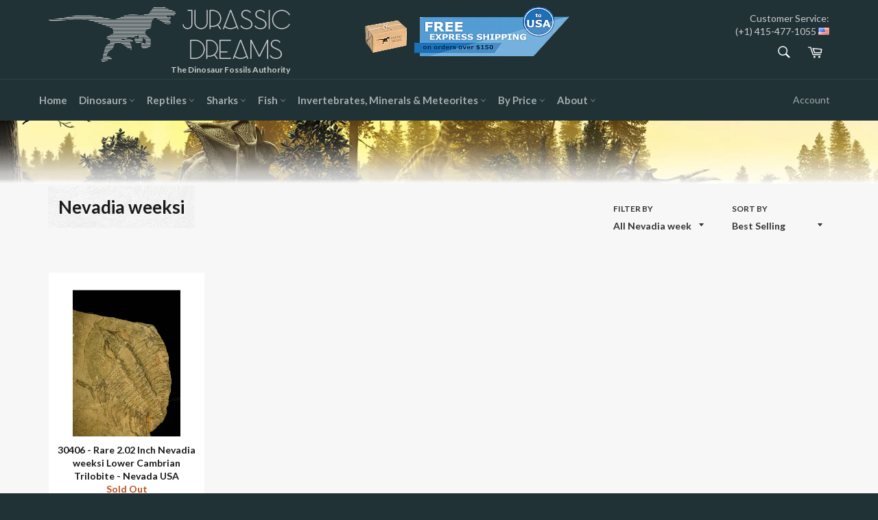

--- FILE ---
content_type: text/html; charset=utf-8
request_url: https://www.jurassic-dreams.com/collections/nevadia-weeksi
body_size: 20630
content:
<!doctype html>
<!--[if IE 9]> <html class="ie9 supports-no-js" lang="en"> <![endif]-->
<!--[if (gt IE 9)|!(IE)]><!--> <html class="supports-no-js" lang="en"> <!--<![endif]-->
<head>
  <meta charset="utf-8">
  <meta http-equiv="X-UA-Compatible" content="IE=edge,chrome=1">
  <meta name="viewport" content="width=device-width,initial-scale=1">
  <meta name="theme-color" content="#213236">

  
    <link rel="shortcut icon" href="//www.jurassic-dreams.com/cdn/shop/t/3/assets/favicon.png?v=76043183029381645461467647827" type="image/png" />
  

  <link rel="canonical" href="https://www.jurassic-dreams.com/collections/nevadia-weeksi">
  <title>
  Nevadia weeksi &ndash; Jurassic-Dreams.com
  </title>

  

  <!-- /snippets/social-meta-tags.liquid -->


  <meta property="og:type" content="website">
  <meta property="og:title" content="Nevadia weeksi">
  
    <meta property="og:image" content="http://www.jurassic-dreams.com/cdn/shop/t/3/assets/logo.png?v=67096006445967747041467659216">
    <meta property="og:image:secure_url" content="https://www.jurassic-dreams.com/cdn/shop/t/3/assets/logo.png?v=67096006445967747041467659216">
  


  <meta property="og:url" content="https://www.jurassic-dreams.com/collections/nevadia-weeksi">

<meta property="og:site_name" content="Jurassic Dreams">




  <meta name="twitter:card" content="summary">




  <link href="//www.jurassic-dreams.com/cdn/shop/t/3/assets/theme.scss.css?v=109718165830960674181706013392" rel="stylesheet" type="text/css" media="all" />
  
  
  
  <link href="//fonts.googleapis.com/css?family=Lato:400,700" rel="stylesheet" type="text/css" media="all" />


  
    
    
    <link href="//fonts.googleapis.com/css?family=Lora:400,700" rel="stylesheet" type="text/css" media="all" />
  



  <script>window.performance && window.performance.mark && window.performance.mark('shopify.content_for_header.start');</script><meta name="google-site-verification" content="VQIvhf3xH7E0fuJKJqcyZX23okSi5BmOujMn0cZrw_M">
<meta id="shopify-digital-wallet" name="shopify-digital-wallet" content="/13638089/digital_wallets/dialog">
<meta name="shopify-checkout-api-token" content="374381257ece6e6ef52010e9162e70db">
<meta id="in-context-paypal-metadata" data-shop-id="13638089" data-venmo-supported="false" data-environment="production" data-locale="en_US" data-paypal-v4="true" data-currency="USD">
<link rel="alternate" type="application/atom+xml" title="Feed" href="/collections/nevadia-weeksi.atom" />
<link rel="alternate" type="application/json+oembed" href="https://www.jurassic-dreams.com/collections/nevadia-weeksi.oembed">
<script async="async" src="/checkouts/internal/preloads.js?locale=en-US"></script>
<link rel="preconnect" href="https://shop.app" crossorigin="anonymous">
<script async="async" src="https://shop.app/checkouts/internal/preloads.js?locale=en-US&shop_id=13638089" crossorigin="anonymous"></script>
<script id="apple-pay-shop-capabilities" type="application/json">{"shopId":13638089,"countryCode":"ES","currencyCode":"USD","merchantCapabilities":["supports3DS"],"merchantId":"gid:\/\/shopify\/Shop\/13638089","merchantName":"Jurassic Dreams","requiredBillingContactFields":["postalAddress","email","phone"],"requiredShippingContactFields":["postalAddress","email","phone"],"shippingType":"shipping","supportedNetworks":["visa","maestro","masterCard","amex"],"total":{"type":"pending","label":"Jurassic Dreams","amount":"1.00"},"shopifyPaymentsEnabled":true,"supportsSubscriptions":true}</script>
<script id="shopify-features" type="application/json">{"accessToken":"374381257ece6e6ef52010e9162e70db","betas":["rich-media-storefront-analytics"],"domain":"www.jurassic-dreams.com","predictiveSearch":true,"shopId":13638089,"locale":"en"}</script>
<script>var Shopify = Shopify || {};
Shopify.shop = "jurassic-dreams.myshopify.com";
Shopify.locale = "en";
Shopify.currency = {"active":"USD","rate":"1.0"};
Shopify.country = "US";
Shopify.theme = {"name":"Venture-PRODUCTION","id":138183623,"schema_name":null,"schema_version":null,"theme_store_id":775,"role":"main"};
Shopify.theme.handle = "null";
Shopify.theme.style = {"id":null,"handle":null};
Shopify.cdnHost = "www.jurassic-dreams.com/cdn";
Shopify.routes = Shopify.routes || {};
Shopify.routes.root = "/";</script>
<script type="module">!function(o){(o.Shopify=o.Shopify||{}).modules=!0}(window);</script>
<script>!function(o){function n(){var o=[];function n(){o.push(Array.prototype.slice.apply(arguments))}return n.q=o,n}var t=o.Shopify=o.Shopify||{};t.loadFeatures=n(),t.autoloadFeatures=n()}(window);</script>
<script>
  window.ShopifyPay = window.ShopifyPay || {};
  window.ShopifyPay.apiHost = "shop.app\/pay";
  window.ShopifyPay.redirectState = null;
</script>
<script id="shop-js-analytics" type="application/json">{"pageType":"collection"}</script>
<script defer="defer" async type="module" src="//www.jurassic-dreams.com/cdn/shopifycloud/shop-js/modules/v2/client.init-shop-cart-sync_BT-GjEfc.en.esm.js"></script>
<script defer="defer" async type="module" src="//www.jurassic-dreams.com/cdn/shopifycloud/shop-js/modules/v2/chunk.common_D58fp_Oc.esm.js"></script>
<script defer="defer" async type="module" src="//www.jurassic-dreams.com/cdn/shopifycloud/shop-js/modules/v2/chunk.modal_xMitdFEc.esm.js"></script>
<script type="module">
  await import("//www.jurassic-dreams.com/cdn/shopifycloud/shop-js/modules/v2/client.init-shop-cart-sync_BT-GjEfc.en.esm.js");
await import("//www.jurassic-dreams.com/cdn/shopifycloud/shop-js/modules/v2/chunk.common_D58fp_Oc.esm.js");
await import("//www.jurassic-dreams.com/cdn/shopifycloud/shop-js/modules/v2/chunk.modal_xMitdFEc.esm.js");

  window.Shopify.SignInWithShop?.initShopCartSync?.({"fedCMEnabled":true,"windoidEnabled":true});

</script>
<script>
  window.Shopify = window.Shopify || {};
  if (!window.Shopify.featureAssets) window.Shopify.featureAssets = {};
  window.Shopify.featureAssets['shop-js'] = {"shop-cart-sync":["modules/v2/client.shop-cart-sync_DZOKe7Ll.en.esm.js","modules/v2/chunk.common_D58fp_Oc.esm.js","modules/v2/chunk.modal_xMitdFEc.esm.js"],"init-fed-cm":["modules/v2/client.init-fed-cm_B6oLuCjv.en.esm.js","modules/v2/chunk.common_D58fp_Oc.esm.js","modules/v2/chunk.modal_xMitdFEc.esm.js"],"shop-cash-offers":["modules/v2/client.shop-cash-offers_D2sdYoxE.en.esm.js","modules/v2/chunk.common_D58fp_Oc.esm.js","modules/v2/chunk.modal_xMitdFEc.esm.js"],"shop-login-button":["modules/v2/client.shop-login-button_QeVjl5Y3.en.esm.js","modules/v2/chunk.common_D58fp_Oc.esm.js","modules/v2/chunk.modal_xMitdFEc.esm.js"],"pay-button":["modules/v2/client.pay-button_DXTOsIq6.en.esm.js","modules/v2/chunk.common_D58fp_Oc.esm.js","modules/v2/chunk.modal_xMitdFEc.esm.js"],"shop-button":["modules/v2/client.shop-button_DQZHx9pm.en.esm.js","modules/v2/chunk.common_D58fp_Oc.esm.js","modules/v2/chunk.modal_xMitdFEc.esm.js"],"avatar":["modules/v2/client.avatar_BTnouDA3.en.esm.js"],"init-windoid":["modules/v2/client.init-windoid_CR1B-cfM.en.esm.js","modules/v2/chunk.common_D58fp_Oc.esm.js","modules/v2/chunk.modal_xMitdFEc.esm.js"],"init-shop-for-new-customer-accounts":["modules/v2/client.init-shop-for-new-customer-accounts_C_vY_xzh.en.esm.js","modules/v2/client.shop-login-button_QeVjl5Y3.en.esm.js","modules/v2/chunk.common_D58fp_Oc.esm.js","modules/v2/chunk.modal_xMitdFEc.esm.js"],"init-shop-email-lookup-coordinator":["modules/v2/client.init-shop-email-lookup-coordinator_BI7n9ZSv.en.esm.js","modules/v2/chunk.common_D58fp_Oc.esm.js","modules/v2/chunk.modal_xMitdFEc.esm.js"],"init-shop-cart-sync":["modules/v2/client.init-shop-cart-sync_BT-GjEfc.en.esm.js","modules/v2/chunk.common_D58fp_Oc.esm.js","modules/v2/chunk.modal_xMitdFEc.esm.js"],"shop-toast-manager":["modules/v2/client.shop-toast-manager_DiYdP3xc.en.esm.js","modules/v2/chunk.common_D58fp_Oc.esm.js","modules/v2/chunk.modal_xMitdFEc.esm.js"],"init-customer-accounts":["modules/v2/client.init-customer-accounts_D9ZNqS-Q.en.esm.js","modules/v2/client.shop-login-button_QeVjl5Y3.en.esm.js","modules/v2/chunk.common_D58fp_Oc.esm.js","modules/v2/chunk.modal_xMitdFEc.esm.js"],"init-customer-accounts-sign-up":["modules/v2/client.init-customer-accounts-sign-up_iGw4briv.en.esm.js","modules/v2/client.shop-login-button_QeVjl5Y3.en.esm.js","modules/v2/chunk.common_D58fp_Oc.esm.js","modules/v2/chunk.modal_xMitdFEc.esm.js"],"shop-follow-button":["modules/v2/client.shop-follow-button_CqMgW2wH.en.esm.js","modules/v2/chunk.common_D58fp_Oc.esm.js","modules/v2/chunk.modal_xMitdFEc.esm.js"],"checkout-modal":["modules/v2/client.checkout-modal_xHeaAweL.en.esm.js","modules/v2/chunk.common_D58fp_Oc.esm.js","modules/v2/chunk.modal_xMitdFEc.esm.js"],"shop-login":["modules/v2/client.shop-login_D91U-Q7h.en.esm.js","modules/v2/chunk.common_D58fp_Oc.esm.js","modules/v2/chunk.modal_xMitdFEc.esm.js"],"lead-capture":["modules/v2/client.lead-capture_BJmE1dJe.en.esm.js","modules/v2/chunk.common_D58fp_Oc.esm.js","modules/v2/chunk.modal_xMitdFEc.esm.js"],"payment-terms":["modules/v2/client.payment-terms_Ci9AEqFq.en.esm.js","modules/v2/chunk.common_D58fp_Oc.esm.js","modules/v2/chunk.modal_xMitdFEc.esm.js"]};
</script>
<script>(function() {
  var isLoaded = false;
  function asyncLoad() {
    if (isLoaded) return;
    isLoaded = true;
    var urls = ["https:\/\/chimpstatic.com\/mcjs-connected\/js\/users\/2be50f6b8b1d2c315e348f115\/1f6c67b7587e7d00c9dc2b7f4.js?shop=jurassic-dreams.myshopify.com","\/\/dyuszqdfuyvqq.cloudfront.net\/packs\/mf_embed_v8.js?mf_token=4825e58b-415b-41e1-86d1-2f90e24fd14e\u0026shop=jurassic-dreams.myshopify.com"];
    for (var i = 0; i < urls.length; i++) {
      var s = document.createElement('script');
      s.type = 'text/javascript';
      s.async = true;
      s.src = urls[i];
      var x = document.getElementsByTagName('script')[0];
      x.parentNode.insertBefore(s, x);
    }
  };
  if(window.attachEvent) {
    window.attachEvent('onload', asyncLoad);
  } else {
    window.addEventListener('load', asyncLoad, false);
  }
})();</script>
<script id="__st">var __st={"a":13638089,"offset":3600,"reqid":"28443090-15a3-4f1f-8427-a6618a176780-1769081912","pageurl":"www.jurassic-dreams.com\/collections\/nevadia-weeksi","u":"f829eb2a7eec","p":"collection","rtyp":"collection","rid":155594260593};</script>
<script>window.ShopifyPaypalV4VisibilityTracking = true;</script>
<script id="captcha-bootstrap">!function(){'use strict';const t='contact',e='account',n='new_comment',o=[[t,t],['blogs',n],['comments',n],[t,'customer']],c=[[e,'customer_login'],[e,'guest_login'],[e,'recover_customer_password'],[e,'create_customer']],r=t=>t.map((([t,e])=>`form[action*='/${t}']:not([data-nocaptcha='true']) input[name='form_type'][value='${e}']`)).join(','),a=t=>()=>t?[...document.querySelectorAll(t)].map((t=>t.form)):[];function s(){const t=[...o],e=r(t);return a(e)}const i='password',u='form_key',d=['recaptcha-v3-token','g-recaptcha-response','h-captcha-response',i],f=()=>{try{return window.sessionStorage}catch{return}},m='__shopify_v',_=t=>t.elements[u];function p(t,e,n=!1){try{const o=window.sessionStorage,c=JSON.parse(o.getItem(e)),{data:r}=function(t){const{data:e,action:n}=t;return t[m]||n?{data:e,action:n}:{data:t,action:n}}(c);for(const[e,n]of Object.entries(r))t.elements[e]&&(t.elements[e].value=n);n&&o.removeItem(e)}catch(o){console.error('form repopulation failed',{error:o})}}const l='form_type',E='cptcha';function T(t){t.dataset[E]=!0}const w=window,h=w.document,L='Shopify',v='ce_forms',y='captcha';let A=!1;((t,e)=>{const n=(g='f06e6c50-85a8-45c8-87d0-21a2b65856fe',I='https://cdn.shopify.com/shopifycloud/storefront-forms-hcaptcha/ce_storefront_forms_captcha_hcaptcha.v1.5.2.iife.js',D={infoText:'Protected by hCaptcha',privacyText:'Privacy',termsText:'Terms'},(t,e,n)=>{const o=w[L][v],c=o.bindForm;if(c)return c(t,g,e,D).then(n);var r;o.q.push([[t,g,e,D],n]),r=I,A||(h.body.append(Object.assign(h.createElement('script'),{id:'captcha-provider',async:!0,src:r})),A=!0)});var g,I,D;w[L]=w[L]||{},w[L][v]=w[L][v]||{},w[L][v].q=[],w[L][y]=w[L][y]||{},w[L][y].protect=function(t,e){n(t,void 0,e),T(t)},Object.freeze(w[L][y]),function(t,e,n,w,h,L){const[v,y,A,g]=function(t,e,n){const i=e?o:[],u=t?c:[],d=[...i,...u],f=r(d),m=r(i),_=r(d.filter((([t,e])=>n.includes(e))));return[a(f),a(m),a(_),s()]}(w,h,L),I=t=>{const e=t.target;return e instanceof HTMLFormElement?e:e&&e.form},D=t=>v().includes(t);t.addEventListener('submit',(t=>{const e=I(t);if(!e)return;const n=D(e)&&!e.dataset.hcaptchaBound&&!e.dataset.recaptchaBound,o=_(e),c=g().includes(e)&&(!o||!o.value);(n||c)&&t.preventDefault(),c&&!n&&(function(t){try{if(!f())return;!function(t){const e=f();if(!e)return;const n=_(t);if(!n)return;const o=n.value;o&&e.removeItem(o)}(t);const e=Array.from(Array(32),(()=>Math.random().toString(36)[2])).join('');!function(t,e){_(t)||t.append(Object.assign(document.createElement('input'),{type:'hidden',name:u})),t.elements[u].value=e}(t,e),function(t,e){const n=f();if(!n)return;const o=[...t.querySelectorAll(`input[type='${i}']`)].map((({name:t})=>t)),c=[...d,...o],r={};for(const[a,s]of new FormData(t).entries())c.includes(a)||(r[a]=s);n.setItem(e,JSON.stringify({[m]:1,action:t.action,data:r}))}(t,e)}catch(e){console.error('failed to persist form',e)}}(e),e.submit())}));const S=(t,e)=>{t&&!t.dataset[E]&&(n(t,e.some((e=>e===t))),T(t))};for(const o of['focusin','change'])t.addEventListener(o,(t=>{const e=I(t);D(e)&&S(e,y())}));const B=e.get('form_key'),M=e.get(l),P=B&&M;t.addEventListener('DOMContentLoaded',(()=>{const t=y();if(P)for(const e of t)e.elements[l].value===M&&p(e,B);[...new Set([...A(),...v().filter((t=>'true'===t.dataset.shopifyCaptcha))])].forEach((e=>S(e,t)))}))}(h,new URLSearchParams(w.location.search),n,t,e,['guest_login'])})(!0,!0)}();</script>
<script integrity="sha256-4kQ18oKyAcykRKYeNunJcIwy7WH5gtpwJnB7kiuLZ1E=" data-source-attribution="shopify.loadfeatures" defer="defer" src="//www.jurassic-dreams.com/cdn/shopifycloud/storefront/assets/storefront/load_feature-a0a9edcb.js" crossorigin="anonymous"></script>
<script crossorigin="anonymous" defer="defer" src="//www.jurassic-dreams.com/cdn/shopifycloud/storefront/assets/shopify_pay/storefront-65b4c6d7.js?v=20250812"></script>
<script data-source-attribution="shopify.dynamic_checkout.dynamic.init">var Shopify=Shopify||{};Shopify.PaymentButton=Shopify.PaymentButton||{isStorefrontPortableWallets:!0,init:function(){window.Shopify.PaymentButton.init=function(){};var t=document.createElement("script");t.src="https://www.jurassic-dreams.com/cdn/shopifycloud/portable-wallets/latest/portable-wallets.en.js",t.type="module",document.head.appendChild(t)}};
</script>
<script data-source-attribution="shopify.dynamic_checkout.buyer_consent">
  function portableWalletsHideBuyerConsent(e){var t=document.getElementById("shopify-buyer-consent"),n=document.getElementById("shopify-subscription-policy-button");t&&n&&(t.classList.add("hidden"),t.setAttribute("aria-hidden","true"),n.removeEventListener("click",e))}function portableWalletsShowBuyerConsent(e){var t=document.getElementById("shopify-buyer-consent"),n=document.getElementById("shopify-subscription-policy-button");t&&n&&(t.classList.remove("hidden"),t.removeAttribute("aria-hidden"),n.addEventListener("click",e))}window.Shopify?.PaymentButton&&(window.Shopify.PaymentButton.hideBuyerConsent=portableWalletsHideBuyerConsent,window.Shopify.PaymentButton.showBuyerConsent=portableWalletsShowBuyerConsent);
</script>
<script data-source-attribution="shopify.dynamic_checkout.cart.bootstrap">document.addEventListener("DOMContentLoaded",(function(){function t(){return document.querySelector("shopify-accelerated-checkout-cart, shopify-accelerated-checkout")}if(t())Shopify.PaymentButton.init();else{new MutationObserver((function(e,n){t()&&(Shopify.PaymentButton.init(),n.disconnect())})).observe(document.body,{childList:!0,subtree:!0})}}));
</script>
<link id="shopify-accelerated-checkout-styles" rel="stylesheet" media="screen" href="https://www.jurassic-dreams.com/cdn/shopifycloud/portable-wallets/latest/accelerated-checkout-backwards-compat.css" crossorigin="anonymous">
<style id="shopify-accelerated-checkout-cart">
        #shopify-buyer-consent {
  margin-top: 1em;
  display: inline-block;
  width: 100%;
}

#shopify-buyer-consent.hidden {
  display: none;
}

#shopify-subscription-policy-button {
  background: none;
  border: none;
  padding: 0;
  text-decoration: underline;
  font-size: inherit;
  cursor: pointer;
}

#shopify-subscription-policy-button::before {
  box-shadow: none;
}

      </style>

<script>window.performance && window.performance.mark && window.performance.mark('shopify.content_for_header.end');</script>

  
  
  <script src="//www.jurassic-dreams.com/cdn/shop/t/3/assets/jd_breadcumbHelper.js?v=14935146605872841261657922606" type="text/javascript"></script>
  <script src="//www.jurassic-dreams.com/cdn/shop/t/3/assets/jd_numberCrunching.js?v=72678059015543010221478728666" type="text/javascript"></script>
  
  
    

  
  <link href="//cdn-images.mailchimp.com/embedcode/classic-10_7.css" rel="stylesheet" type="text/css">
  <style type="text/css">
	#mc_embed_signup{background:#fff; clear:left; font:14px Helvetica,Arial,sans-serif; }
	/* Add your own MailChimp form style overrides in your site stylesheet or in this style block.
	   We recommend moving this block and the preceding CSS link to the HEAD of your HTML file. */
    
    #mc_embed_signup .button {background-color: #2b4146; color: #FF8000;}
    #mc_embed_signup .button:hover {background-color:#004d66; color: #FF8000;}
  </style>
  
<!-- Facebook Pixel Code -->
<script>
!function(f,b,e,v,n,t,s)
{if(f.fbq)return;n=f.fbq=function(){n.callMethod?
n.callMethod.apply(n,arguments):n.queue.push(arguments)};
if(!f._fbq)f._fbq=n;n.push=n;n.loaded=!0;n.version='2.0';
n.queue=[];t=b.createElement(e);t.async=!0;
t.src=v;s=b.getElementsByTagName(e)[0];
s.parentNode.insertBefore(t,s)}(window,document,'script',
'https://connect.facebook.net/en_US/fbevents.js');
 fbq('init', '989254011184052'); 
fbq('track', 'PageView');
</script>
<noscript>
 <img height="1" width="1" 
src="https://www.facebook.com/tr?id=989254011184052&ev=PageView
&noscript=1"/>
</noscript>
<!-- End Facebook Pixel Code -->
<meta name="google-site-verification" content="VQIvhf3xH7E0fuJKJqcyZX23okSi5BmOujMn0cZrw_M" />
<!-- BEGIN app block: shopify://apps/ultimate-country-blocker/blocks/main/3900b21d-0906-4408-99d9-316f63d04993 --><script src="https://d3vdg56tupf4f7.cloudfront.net/?shop=jurassic-dreams.myshopify.com"></script>

<!-- END app block --><link href="https://monorail-edge.shopifysvc.com" rel="dns-prefetch">
<script>(function(){if ("sendBeacon" in navigator && "performance" in window) {try {var session_token_from_headers = performance.getEntriesByType('navigation')[0].serverTiming.find(x => x.name == '_s').description;} catch {var session_token_from_headers = undefined;}var session_cookie_matches = document.cookie.match(/_shopify_s=([^;]*)/);var session_token_from_cookie = session_cookie_matches && session_cookie_matches.length === 2 ? session_cookie_matches[1] : "";var session_token = session_token_from_headers || session_token_from_cookie || "";function handle_abandonment_event(e) {var entries = performance.getEntries().filter(function(entry) {return /monorail-edge.shopifysvc.com/.test(entry.name);});if (!window.abandonment_tracked && entries.length === 0) {window.abandonment_tracked = true;var currentMs = Date.now();var navigation_start = performance.timing.navigationStart;var payload = {shop_id: 13638089,url: window.location.href,navigation_start,duration: currentMs - navigation_start,session_token,page_type: "collection"};window.navigator.sendBeacon("https://monorail-edge.shopifysvc.com/v1/produce", JSON.stringify({schema_id: "online_store_buyer_site_abandonment/1.1",payload: payload,metadata: {event_created_at_ms: currentMs,event_sent_at_ms: currentMs}}));}}window.addEventListener('pagehide', handle_abandonment_event);}}());</script>
<script id="web-pixels-manager-setup">(function e(e,d,r,n,o){if(void 0===o&&(o={}),!Boolean(null===(a=null===(i=window.Shopify)||void 0===i?void 0:i.analytics)||void 0===a?void 0:a.replayQueue)){var i,a;window.Shopify=window.Shopify||{};var t=window.Shopify;t.analytics=t.analytics||{};var s=t.analytics;s.replayQueue=[],s.publish=function(e,d,r){return s.replayQueue.push([e,d,r]),!0};try{self.performance.mark("wpm:start")}catch(e){}var l=function(){var e={modern:/Edge?\/(1{2}[4-9]|1[2-9]\d|[2-9]\d{2}|\d{4,})\.\d+(\.\d+|)|Firefox\/(1{2}[4-9]|1[2-9]\d|[2-9]\d{2}|\d{4,})\.\d+(\.\d+|)|Chrom(ium|e)\/(9{2}|\d{3,})\.\d+(\.\d+|)|(Maci|X1{2}).+ Version\/(15\.\d+|(1[6-9]|[2-9]\d|\d{3,})\.\d+)([,.]\d+|)( \(\w+\)|)( Mobile\/\w+|) Safari\/|Chrome.+OPR\/(9{2}|\d{3,})\.\d+\.\d+|(CPU[ +]OS|iPhone[ +]OS|CPU[ +]iPhone|CPU IPhone OS|CPU iPad OS)[ +]+(15[._]\d+|(1[6-9]|[2-9]\d|\d{3,})[._]\d+)([._]\d+|)|Android:?[ /-](13[3-9]|1[4-9]\d|[2-9]\d{2}|\d{4,})(\.\d+|)(\.\d+|)|Android.+Firefox\/(13[5-9]|1[4-9]\d|[2-9]\d{2}|\d{4,})\.\d+(\.\d+|)|Android.+Chrom(ium|e)\/(13[3-9]|1[4-9]\d|[2-9]\d{2}|\d{4,})\.\d+(\.\d+|)|SamsungBrowser\/([2-9]\d|\d{3,})\.\d+/,legacy:/Edge?\/(1[6-9]|[2-9]\d|\d{3,})\.\d+(\.\d+|)|Firefox\/(5[4-9]|[6-9]\d|\d{3,})\.\d+(\.\d+|)|Chrom(ium|e)\/(5[1-9]|[6-9]\d|\d{3,})\.\d+(\.\d+|)([\d.]+$|.*Safari\/(?![\d.]+ Edge\/[\d.]+$))|(Maci|X1{2}).+ Version\/(10\.\d+|(1[1-9]|[2-9]\d|\d{3,})\.\d+)([,.]\d+|)( \(\w+\)|)( Mobile\/\w+|) Safari\/|Chrome.+OPR\/(3[89]|[4-9]\d|\d{3,})\.\d+\.\d+|(CPU[ +]OS|iPhone[ +]OS|CPU[ +]iPhone|CPU IPhone OS|CPU iPad OS)[ +]+(10[._]\d+|(1[1-9]|[2-9]\d|\d{3,})[._]\d+)([._]\d+|)|Android:?[ /-](13[3-9]|1[4-9]\d|[2-9]\d{2}|\d{4,})(\.\d+|)(\.\d+|)|Mobile Safari.+OPR\/([89]\d|\d{3,})\.\d+\.\d+|Android.+Firefox\/(13[5-9]|1[4-9]\d|[2-9]\d{2}|\d{4,})\.\d+(\.\d+|)|Android.+Chrom(ium|e)\/(13[3-9]|1[4-9]\d|[2-9]\d{2}|\d{4,})\.\d+(\.\d+|)|Android.+(UC? ?Browser|UCWEB|U3)[ /]?(15\.([5-9]|\d{2,})|(1[6-9]|[2-9]\d|\d{3,})\.\d+)\.\d+|SamsungBrowser\/(5\.\d+|([6-9]|\d{2,})\.\d+)|Android.+MQ{2}Browser\/(14(\.(9|\d{2,})|)|(1[5-9]|[2-9]\d|\d{3,})(\.\d+|))(\.\d+|)|K[Aa][Ii]OS\/(3\.\d+|([4-9]|\d{2,})\.\d+)(\.\d+|)/},d=e.modern,r=e.legacy,n=navigator.userAgent;return n.match(d)?"modern":n.match(r)?"legacy":"unknown"}(),u="modern"===l?"modern":"legacy",c=(null!=n?n:{modern:"",legacy:""})[u],f=function(e){return[e.baseUrl,"/wpm","/b",e.hashVersion,"modern"===e.buildTarget?"m":"l",".js"].join("")}({baseUrl:d,hashVersion:r,buildTarget:u}),m=function(e){var d=e.version,r=e.bundleTarget,n=e.surface,o=e.pageUrl,i=e.monorailEndpoint;return{emit:function(e){var a=e.status,t=e.errorMsg,s=(new Date).getTime(),l=JSON.stringify({metadata:{event_sent_at_ms:s},events:[{schema_id:"web_pixels_manager_load/3.1",payload:{version:d,bundle_target:r,page_url:o,status:a,surface:n,error_msg:t},metadata:{event_created_at_ms:s}}]});if(!i)return console&&console.warn&&console.warn("[Web Pixels Manager] No Monorail endpoint provided, skipping logging."),!1;try{return self.navigator.sendBeacon.bind(self.navigator)(i,l)}catch(e){}var u=new XMLHttpRequest;try{return u.open("POST",i,!0),u.setRequestHeader("Content-Type","text/plain"),u.send(l),!0}catch(e){return console&&console.warn&&console.warn("[Web Pixels Manager] Got an unhandled error while logging to Monorail."),!1}}}}({version:r,bundleTarget:l,surface:e.surface,pageUrl:self.location.href,monorailEndpoint:e.monorailEndpoint});try{o.browserTarget=l,function(e){var d=e.src,r=e.async,n=void 0===r||r,o=e.onload,i=e.onerror,a=e.sri,t=e.scriptDataAttributes,s=void 0===t?{}:t,l=document.createElement("script"),u=document.querySelector("head"),c=document.querySelector("body");if(l.async=n,l.src=d,a&&(l.integrity=a,l.crossOrigin="anonymous"),s)for(var f in s)if(Object.prototype.hasOwnProperty.call(s,f))try{l.dataset[f]=s[f]}catch(e){}if(o&&l.addEventListener("load",o),i&&l.addEventListener("error",i),u)u.appendChild(l);else{if(!c)throw new Error("Did not find a head or body element to append the script");c.appendChild(l)}}({src:f,async:!0,onload:function(){if(!function(){var e,d;return Boolean(null===(d=null===(e=window.Shopify)||void 0===e?void 0:e.analytics)||void 0===d?void 0:d.initialized)}()){var d=window.webPixelsManager.init(e)||void 0;if(d){var r=window.Shopify.analytics;r.replayQueue.forEach((function(e){var r=e[0],n=e[1],o=e[2];d.publishCustomEvent(r,n,o)})),r.replayQueue=[],r.publish=d.publishCustomEvent,r.visitor=d.visitor,r.initialized=!0}}},onerror:function(){return m.emit({status:"failed",errorMsg:"".concat(f," has failed to load")})},sri:function(e){var d=/^sha384-[A-Za-z0-9+/=]+$/;return"string"==typeof e&&d.test(e)}(c)?c:"",scriptDataAttributes:o}),m.emit({status:"loading"})}catch(e){m.emit({status:"failed",errorMsg:(null==e?void 0:e.message)||"Unknown error"})}}})({shopId: 13638089,storefrontBaseUrl: "https://www.jurassic-dreams.com",extensionsBaseUrl: "https://extensions.shopifycdn.com/cdn/shopifycloud/web-pixels-manager",monorailEndpoint: "https://monorail-edge.shopifysvc.com/unstable/produce_batch",surface: "storefront-renderer",enabledBetaFlags: ["2dca8a86"],webPixelsConfigList: [{"id":"1136001362","configuration":"{\"config\":\"{\\\"pixel_id\\\":\\\"GT-T94TX46\\\",\\\"target_country\\\":\\\"US\\\",\\\"gtag_events\\\":[{\\\"type\\\":\\\"purchase\\\",\\\"action_label\\\":\\\"MC-80R2E07Q49\\\"},{\\\"type\\\":\\\"page_view\\\",\\\"action_label\\\":\\\"MC-80R2E07Q49\\\"},{\\\"type\\\":\\\"view_item\\\",\\\"action_label\\\":\\\"MC-80R2E07Q49\\\"}],\\\"enable_monitoring_mode\\\":false}\"}","eventPayloadVersion":"v1","runtimeContext":"OPEN","scriptVersion":"b2a88bafab3e21179ed38636efcd8a93","type":"APP","apiClientId":1780363,"privacyPurposes":[],"dataSharingAdjustments":{"protectedCustomerApprovalScopes":["read_customer_address","read_customer_email","read_customer_name","read_customer_personal_data","read_customer_phone"]}},{"id":"159056210","eventPayloadVersion":"v1","runtimeContext":"LAX","scriptVersion":"1","type":"CUSTOM","privacyPurposes":["MARKETING"],"name":"Meta pixel (migrated)"},{"id":"177013074","eventPayloadVersion":"v1","runtimeContext":"LAX","scriptVersion":"1","type":"CUSTOM","privacyPurposes":["ANALYTICS"],"name":"Google Analytics tag (migrated)"},{"id":"shopify-app-pixel","configuration":"{}","eventPayloadVersion":"v1","runtimeContext":"STRICT","scriptVersion":"0450","apiClientId":"shopify-pixel","type":"APP","privacyPurposes":["ANALYTICS","MARKETING"]},{"id":"shopify-custom-pixel","eventPayloadVersion":"v1","runtimeContext":"LAX","scriptVersion":"0450","apiClientId":"shopify-pixel","type":"CUSTOM","privacyPurposes":["ANALYTICS","MARKETING"]}],isMerchantRequest: false,initData: {"shop":{"name":"Jurassic Dreams","paymentSettings":{"currencyCode":"USD"},"myshopifyDomain":"jurassic-dreams.myshopify.com","countryCode":"ES","storefrontUrl":"https:\/\/www.jurassic-dreams.com"},"customer":null,"cart":null,"checkout":null,"productVariants":[],"purchasingCompany":null},},"https://www.jurassic-dreams.com/cdn","fcfee988w5aeb613cpc8e4bc33m6693e112",{"modern":"","legacy":""},{"shopId":"13638089","storefrontBaseUrl":"https:\/\/www.jurassic-dreams.com","extensionBaseUrl":"https:\/\/extensions.shopifycdn.com\/cdn\/shopifycloud\/web-pixels-manager","surface":"storefront-renderer","enabledBetaFlags":"[\"2dca8a86\"]","isMerchantRequest":"false","hashVersion":"fcfee988w5aeb613cpc8e4bc33m6693e112","publish":"custom","events":"[[\"page_viewed\",{}],[\"collection_viewed\",{\"collection\":{\"id\":\"155594260593\",\"title\":\"Nevadia weeksi\",\"productVariants\":[{\"price\":{\"amount\":362.5,\"currencyCode\":\"USD\"},\"product\":{\"title\":\"30406 - Rare 2.02 Inch Nevadia weeksi Lower Cambrian Trilobite - Nevada USA\",\"vendor\":\"Jurassic Dreams\",\"id\":\"4352747307121\",\"untranslatedTitle\":\"30406 - Rare 2.02 Inch Nevadia weeksi Lower Cambrian Trilobite - Nevada USA\",\"url\":\"\/products\/30406-rare-nevadia-weeksi-lower-cambrian-trilobite-nevada-usa-fossil-for-sale\",\"type\":\"\"},\"id\":\"31204883103857\",\"image\":{\"src\":\"\/\/www.jurassic-dreams.com\/cdn\/shop\/products\/IMG_7018_22c083dc-603b-49ce-9fff-7729876b21c4.jpg?v=1575220651\"},\"sku\":\"30406\",\"title\":\"Default Title\",\"untranslatedTitle\":\"Default Title\"}]}}]]"});</script><script>
  window.ShopifyAnalytics = window.ShopifyAnalytics || {};
  window.ShopifyAnalytics.meta = window.ShopifyAnalytics.meta || {};
  window.ShopifyAnalytics.meta.currency = 'USD';
  var meta = {"products":[{"id":4352747307121,"gid":"gid:\/\/shopify\/Product\/4352747307121","vendor":"Jurassic Dreams","type":"","handle":"30406-rare-nevadia-weeksi-lower-cambrian-trilobite-nevada-usa-fossil-for-sale","variants":[{"id":31204883103857,"price":36250,"name":"30406 - Rare 2.02 Inch Nevadia weeksi Lower Cambrian Trilobite - Nevada USA","public_title":null,"sku":"30406"}],"remote":false}],"page":{"pageType":"collection","resourceType":"collection","resourceId":155594260593,"requestId":"28443090-15a3-4f1f-8427-a6618a176780-1769081912"}};
  for (var attr in meta) {
    window.ShopifyAnalytics.meta[attr] = meta[attr];
  }
</script>
<script class="analytics">
  (function () {
    var customDocumentWrite = function(content) {
      var jquery = null;

      if (window.jQuery) {
        jquery = window.jQuery;
      } else if (window.Checkout && window.Checkout.$) {
        jquery = window.Checkout.$;
      }

      if (jquery) {
        jquery('body').append(content);
      }
    };

    var hasLoggedConversion = function(token) {
      if (token) {
        return document.cookie.indexOf('loggedConversion=' + token) !== -1;
      }
      return false;
    }

    var setCookieIfConversion = function(token) {
      if (token) {
        var twoMonthsFromNow = new Date(Date.now());
        twoMonthsFromNow.setMonth(twoMonthsFromNow.getMonth() + 2);

        document.cookie = 'loggedConversion=' + token + '; expires=' + twoMonthsFromNow;
      }
    }

    var trekkie = window.ShopifyAnalytics.lib = window.trekkie = window.trekkie || [];
    if (trekkie.integrations) {
      return;
    }
    trekkie.methods = [
      'identify',
      'page',
      'ready',
      'track',
      'trackForm',
      'trackLink'
    ];
    trekkie.factory = function(method) {
      return function() {
        var args = Array.prototype.slice.call(arguments);
        args.unshift(method);
        trekkie.push(args);
        return trekkie;
      };
    };
    for (var i = 0; i < trekkie.methods.length; i++) {
      var key = trekkie.methods[i];
      trekkie[key] = trekkie.factory(key);
    }
    trekkie.load = function(config) {
      trekkie.config = config || {};
      trekkie.config.initialDocumentCookie = document.cookie;
      var first = document.getElementsByTagName('script')[0];
      var script = document.createElement('script');
      script.type = 'text/javascript';
      script.onerror = function(e) {
        var scriptFallback = document.createElement('script');
        scriptFallback.type = 'text/javascript';
        scriptFallback.onerror = function(error) {
                var Monorail = {
      produce: function produce(monorailDomain, schemaId, payload) {
        var currentMs = new Date().getTime();
        var event = {
          schema_id: schemaId,
          payload: payload,
          metadata: {
            event_created_at_ms: currentMs,
            event_sent_at_ms: currentMs
          }
        };
        return Monorail.sendRequest("https://" + monorailDomain + "/v1/produce", JSON.stringify(event));
      },
      sendRequest: function sendRequest(endpointUrl, payload) {
        // Try the sendBeacon API
        if (window && window.navigator && typeof window.navigator.sendBeacon === 'function' && typeof window.Blob === 'function' && !Monorail.isIos12()) {
          var blobData = new window.Blob([payload], {
            type: 'text/plain'
          });

          if (window.navigator.sendBeacon(endpointUrl, blobData)) {
            return true;
          } // sendBeacon was not successful

        } // XHR beacon

        var xhr = new XMLHttpRequest();

        try {
          xhr.open('POST', endpointUrl);
          xhr.setRequestHeader('Content-Type', 'text/plain');
          xhr.send(payload);
        } catch (e) {
          console.log(e);
        }

        return false;
      },
      isIos12: function isIos12() {
        return window.navigator.userAgent.lastIndexOf('iPhone; CPU iPhone OS 12_') !== -1 || window.navigator.userAgent.lastIndexOf('iPad; CPU OS 12_') !== -1;
      }
    };
    Monorail.produce('monorail-edge.shopifysvc.com',
      'trekkie_storefront_load_errors/1.1',
      {shop_id: 13638089,
      theme_id: 138183623,
      app_name: "storefront",
      context_url: window.location.href,
      source_url: "//www.jurassic-dreams.com/cdn/s/trekkie.storefront.1bbfab421998800ff09850b62e84b8915387986d.min.js"});

        };
        scriptFallback.async = true;
        scriptFallback.src = '//www.jurassic-dreams.com/cdn/s/trekkie.storefront.1bbfab421998800ff09850b62e84b8915387986d.min.js';
        first.parentNode.insertBefore(scriptFallback, first);
      };
      script.async = true;
      script.src = '//www.jurassic-dreams.com/cdn/s/trekkie.storefront.1bbfab421998800ff09850b62e84b8915387986d.min.js';
      first.parentNode.insertBefore(script, first);
    };
    trekkie.load(
      {"Trekkie":{"appName":"storefront","development":false,"defaultAttributes":{"shopId":13638089,"isMerchantRequest":null,"themeId":138183623,"themeCityHash":"515025571253631802","contentLanguage":"en","currency":"USD","eventMetadataId":"b3baa9f4-993a-47a1-8234-aa763c145c01"},"isServerSideCookieWritingEnabled":true,"monorailRegion":"shop_domain","enabledBetaFlags":["65f19447"]},"Session Attribution":{},"S2S":{"facebookCapiEnabled":false,"source":"trekkie-storefront-renderer","apiClientId":580111}}
    );

    var loaded = false;
    trekkie.ready(function() {
      if (loaded) return;
      loaded = true;

      window.ShopifyAnalytics.lib = window.trekkie;

      var originalDocumentWrite = document.write;
      document.write = customDocumentWrite;
      try { window.ShopifyAnalytics.merchantGoogleAnalytics.call(this); } catch(error) {};
      document.write = originalDocumentWrite;

      window.ShopifyAnalytics.lib.page(null,{"pageType":"collection","resourceType":"collection","resourceId":155594260593,"requestId":"28443090-15a3-4f1f-8427-a6618a176780-1769081912","shopifyEmitted":true});

      var match = window.location.pathname.match(/checkouts\/(.+)\/(thank_you|post_purchase)/)
      var token = match? match[1]: undefined;
      if (!hasLoggedConversion(token)) {
        setCookieIfConversion(token);
        window.ShopifyAnalytics.lib.track("Viewed Product Category",{"currency":"USD","category":"Collection: nevadia-weeksi","collectionName":"nevadia-weeksi","collectionId":155594260593,"nonInteraction":true},undefined,undefined,{"shopifyEmitted":true});
      }
    });


        var eventsListenerScript = document.createElement('script');
        eventsListenerScript.async = true;
        eventsListenerScript.src = "//www.jurassic-dreams.com/cdn/shopifycloud/storefront/assets/shop_events_listener-3da45d37.js";
        document.getElementsByTagName('head')[0].appendChild(eventsListenerScript);

})();</script>
  <script>
  if (!window.ga || (window.ga && typeof window.ga !== 'function')) {
    window.ga = function ga() {
      (window.ga.q = window.ga.q || []).push(arguments);
      if (window.Shopify && window.Shopify.analytics && typeof window.Shopify.analytics.publish === 'function') {
        window.Shopify.analytics.publish("ga_stub_called", {}, {sendTo: "google_osp_migration"});
      }
      console.error("Shopify's Google Analytics stub called with:", Array.from(arguments), "\nSee https://help.shopify.com/manual/promoting-marketing/pixels/pixel-migration#google for more information.");
    };
    if (window.Shopify && window.Shopify.analytics && typeof window.Shopify.analytics.publish === 'function') {
      window.Shopify.analytics.publish("ga_stub_initialized", {}, {sendTo: "google_osp_migration"});
    }
  }
</script>
<script
  defer
  src="https://www.jurassic-dreams.com/cdn/shopifycloud/perf-kit/shopify-perf-kit-3.0.4.min.js"
  data-application="storefront-renderer"
  data-shop-id="13638089"
  data-render-region="gcp-us-east1"
  data-page-type="collection"
  data-theme-instance-id="138183623"
  data-theme-name=""
  data-theme-version=""
  data-monorail-region="shop_domain"
  data-resource-timing-sampling-rate="10"
  data-shs="true"
  data-shs-beacon="true"
  data-shs-export-with-fetch="true"
  data-shs-logs-sample-rate="1"
  data-shs-beacon-endpoint="https://www.jurassic-dreams.com/api/collect"
></script>
</head>

<body id="nevadia-weeksi" class="template-collection" >

<div id="fb-root"></div>
<script>(function(d, s, id) {
  var js, fjs = d.getElementsByTagName(s)[0];
  if (d.getElementById(id)) return;
  js = d.createElement(s); js.id = id;
  js.src = "//connect.facebook.net/en_US/sdk.js#xfbml=1&version=v2.8&appId=149605168464473";
  fjs.parentNode.insertBefore(js, fjs);
}(document, 'script', 'facebook-jssdk'));</script>
  
  <a class="in-page-link visually-hidden skip-link" href="#MainContent">Skip to content</a>

  <div id="NavDrawer" class="drawer drawer--left">
    <div class="drawer__inner">
      <form action="/search" method="get" class="drawer__search" role="search">
        
        <input type="search" name="q" placeholder="Search" aria-label="Search" class="drawer__search-input">

        <button type="submit" class="text-link drawer__search-submit">
          <svg aria-hidden="true" focusable="false" role="presentation" viewBox="0 0 32 32" class="icon icon-search"><path fill="#444" d="M21.84 18.77a10.012 10.012 0 0 0 1.57-5.39c0-5.547-4.494-10.047-10.035-10.047-5.548 0-10.04 4.5-10.04 10.048s4.492 10.05 10.033 10.05c2.012 0 3.886-.595 5.456-1.61l.455-.318 7.164 7.165 2.223-2.263-7.158-7.165.33-.47zM18.994 7.768c1.498 1.498 2.322 3.49 2.322 5.608s-.825 4.11-2.322 5.608c-1.498 1.498-3.49 2.322-5.608 2.322s-4.11-.825-5.608-2.322c-1.5-1.498-2.323-3.49-2.323-5.608s.825-4.11 2.322-5.608c1.497-1.498 3.49-2.322 5.607-2.322s4.11.825 5.608 2.322z"/></svg>
          <span class="icon__fallback-text">Search</span>
        </button>
      </form>
      <ul class="drawer__nav">
        
          
          
            <li class="drawer__nav-item">
              <a href="/" class="drawer__nav-link">Home</a>
            </li>
          
        
          
          
            <li class="drawer__nav-item">
              <div class="drawer__nav-has-sublist">
                <a href="/collections/dinosaurs-fossils-for-sale" class="drawer__nav-link" id="DrawerLabel-dinosaurs">Dinosaurs</a>
                <div class="drawer__nav-toggle">
                  <button type="button" data-aria-controls="DrawerLinklist-dinosaurs" class="text-link drawer__nav-toggle-btn drawer__meganav-toggle">
                    <span class="drawer__nav-toggle--open">
                      <svg aria-hidden="true" focusable="false" role="presentation" viewBox="0 0 22 21" class="icon icon-plus"><path d="M12 11.5h9.5v-2H12V0h-2v9.5H.5v2H10V21h2v-9.5z" fill="#000" fill-rule="evenodd"/></svg>
                      <span class="icon__fallback-text">Expand menu</span>
                    </span>
                    <span class="drawer__nav-toggle--close">
                      <svg aria-hidden="true" focusable="false" role="presentation" viewBox="0 0 22 3" class="icon icon-minus"><path fill="#000" d="M21.5.5v2H.5v-2z" fill-rule="evenodd"/></svg>
                      <span class="icon__fallback-text">Collapse menu</span>
                    </span>
                  </button>
                </div>
              </div>

              <div class="meganav meganav--drawer" id="DrawerLinklist-dinosaurs" aria-labelledby="DrawerLabel-dinosaurs" role="navigation">
                <ul class="meganav__nav">
                  
















<div class="grid grid--no-gutters meganav__scroller meganav__scroller--has-list">
  
    <div class="grid__item meganav__list one-fifth">

         

      
        
        

        

        <li>
          
          
          
          

          <a style="font-weight: bold" href="/collections/spinosaurus-fossils-for-sale" class="meganav__link">Spinosaurus</a>
          
          
          
          
        </li>

        
        
          
          
        
          
          
        
          
          
        
          
          
        
          
          
        
      
        
        

        

        <li>
          
          
          
          

          <a style="font-weight: bold" href="/collections/carcharodontosaurus-fossils-for-sale" class="meganav__link">Carcharodontosaurus</a>
          
          
          
          
        </li>

        
        
          
          
        
          
          
        
          
          
        
          
          
        
          
          
        
      
        
        

        

        <li>
          
          
          
          

          <a style="font-weight: bold" href="/collections/dromaeosaur-raptor-fossils-for-sale" class="meganav__link">Dromaeosaur (Raptor)</a>
          
          
          
          
        </li>

        
        
          
          
        
          
          
        
          
          
        
          
          
        
          
          
        
      
        
        

        

        <li>
          
          
          
          

          <a style="font-weight: bold" href="/collections/abelisaurus-fossils-for-sale" class="meganav__link">Abelisaurus</a>
          
          
          
          
        </li>

        
        
          
          
        
          
          
        
          
          
        
          
          
        
          
          
        
      
        
        

        

        <li>
          
          
          
          

          <a style="font-weight: bold" href="/collections/rebbachisaurus-diplodocoid-fossils-for-sale" class="meganav__link">Rebbachisaurus (Diplodocoid)</a>
          
          
          
          
        </li>

        
        
          
          
        
          
          
        
          
          
        
          
          
        
          
          
        
      
        
        

        

        <li>
          
          
          
          

          <a style="font-weight: bold" href="/collections/tyrannosaurus-rex-fossil-for-sale" class="meganav__link">Tyrannosaurus rex</a>
          
          
          
          
        </li>

        
        
          
          
        
          
          
        
          
          
        
          
          
        
          
          
        
      
        
        

        

        <li>
          
          
          
          

          <a style="font-weight: bold" href="/collections/triceratops-fossil-for-sale" class="meganav__link">Triceratops</a>
          
          
          
          
        </li>

        
        
          
          
            
              </div>
              <div class="grid__item meganav__list one-fifth">
            
          
        
          
          
        
          
          
        
          
          
        
          
          
        
      
        
        

        

        <li>
          
          
          
          

          <a style="font-weight: bold" href="/collections/edmontosaurus-fossil-for-sale" class="meganav__link">Edmontosaurus</a>
          
          
          
          
        </li>

        
        
          
          
        
          
          
        
          
          
        
          
          
        
          
          
        
      
        
        

        

        <li>
          
          
          
          

          <a style="font-weight: bold" href="/collections/brachylophosaurus-fossil-for-sale" class="meganav__link">Brachylophosaurus</a>
          
          
          
          
        </li>

        
        
          
          
        
          
          
        
          
          
        
          
          
        
          
          
        
      
        
        

        

        <li>
          
          
          
          

          <a style="font-weight: bold" href="/collections/thescelosaurus-fossil-for-sale" class="meganav__link">Thescelosaurus</a>
          
          
          
          
        </li>

        
        
          
          
        
          
          
        
          
          
        
          
          
        
          
          
        
      
        
        

        

        <li>
          
          
          
          

          <a style="font-weight: bold" href="/collections/hadrosaurus" class="meganav__link">Hadrosaurus</a>
          
          
          
          
        </li>

        
        
          
          
        
          
          
        
          
          
        
          
          
        
          
          
        
      
        
        

        

        <li>
          
          
          
          

          <a style="font-weight: bold" href="/collections/basilosaurus-primitive-whale" class="meganav__link">Basilosaurus (Primitive Whale)</a>
          
          
          
          
        </li>

        
        
          
          
        
          
          
        
          
          
        
          
          
        
          
          
        
      
        
        

        

        <li>
          
          
          
          

          <a style="font-weight: bold" href="/collections/coprolites-fossil-for-sale" class="meganav__link">Coprolites</a>
          
          
          
          
        </li>

        
        
          
          
        
          
          
        
          
          
        
          
          
        
          
          
        
      
        
        

        

        <li>
          
          
          
          

          <a style="font-weight: bold" href="/collections/dinosaur-egg-shells" class="meganav__link">Dinosaur Egg Shells</a>
          
          
          
          
        </li>

        
        
          
          
        
          
          
            
              </div>
              <div class="grid__item meganav__list one-fifth">
            
          
        
          
          
        
          
          
        
          
          
        
      
        
        

        

        <li>
          
          
          
          

          <a style="font-weight: bold" href="/collections/dinosaur-age-mammals" class="meganav__link">Dinosaur Age Mammals</a>
          
          
          
          
        </li>

        
        
          
          
        
          
          
        
          
          
        
          
          
        
          
          
        
      
        
        

        

        <li>
          
          
          
          

          <a style="font-weight: bold" href="/collections/dinosaur-teeth-fossils-for-sale" class="meganav__link">All Dinosaur Teeth</a>
          
          
          
          
        </li>

        
        
          
          
        
          
          
        
          
          
        
          
          
        
          
          
        
      
        
        

        

        <li>
          
          
          
          

          <a style="font-weight: bold" href="/collections/dinosaur-bones-and-claws-fossils-for-sale" class="meganav__link">All Dinosaur Bones &amp; Claws</a>
          
          
          
          
        </li>

        
        
          
          
        
          
          
        
          
          
        
          
          
        
          
          
        
      
        
        

        

        <li>
          
          
          
          

          <a style="font-weight: bold" href="/collections/dinosaur-museum-grade" class="meganav__link">Dinosaur - Museum Grade</a>
          
          
          
          
        </li>

        
        
          
          
        
          
          
        
          
          
        
          
          
        
          
          
        
      
        
        

        

        <li>
          
          
          
          

          <a style="font-weight: bold" href="/collections/dinosaur-fossils-under-study" class="meganav__link">Dinosaur Fossils Under Study</a>
          
          
          
          
        </li>

        
        
          
          
        
          
          
        
          
          
        
          
          
        
          
          
        
      
        
        

        

        <li>
          
          
          
          

          <a style="font-weight: bold" href="/collections/albertosaurus" class="meganav__link">Albertosaurus</a>
          
          
          
          
        </li>

        
        
          
          
        
          
          
        
          
          
        
          
          
        
          
          
        
      
        
        

        

        <li>
          
          
          
          

          <a style="font-weight: bold" href="/collections/suchomimus" class="meganav__link">Suchomimus</a>
          
          
          
          
        </li>

        
        
          
          
        
          
          
        
          
          
            
              </div>
              <div class="grid__item meganav__list one-fifth">
            
          
        
          
          
        
          
          
        
      
        
        

        

        <li>
          
          
          
          

          <a style="font-weight: bold" href="/collections/ouranosaurus" class="meganav__link">Ouranosaurus</a>
          
          
          
          
        </li>

        
        
          
          
        
          
          
        
          
          
        
          
          
        
          
          
        
      
        
        

        

        <li>
          
          
          
          

          <a style="font-weight: bold" href="/collections/ankylosaurus" class="meganav__link">Ankylosaurus</a>
          
          
          
          
        </li>

        
        
          
          
        
          
          
        
          
          
        
          
          
        
          
          
        
      
        
        

        

        <li>
          
          
          
          

          <a style="font-weight: bold" href="/collections/saltasaurus-titanosaur" class="meganav__link">Saltasaurus</a>
          
          
          
          
        </li>

        
        
          
          
        
          
          
        
          
          
        
          
          
        
          
          
        
      
        
        

        

        <li>
          
          
          
          

          <a style="font-weight: bold" href="/collections/eocarcharia" class="meganav__link">Eocarcharia</a>
          
          
          
          
        </li>

        
        
          
          
        
          
          
        
          
          
        
          
          
        
          
          
        
      
        
        

        

        <li>
          
          
          
          

          <a style="font-weight: bold" href="/collections/jurassic-sauropods" class="meganav__link">Jurassic Sauropods</a>
          
          
          
          
        </li>

        
        
          
          
        
          
          
        
          
          
        
          
          
        
          
          
        
      
        
        

        

        <li>
          
          
          
          

          <a style="font-weight: bold" href="/collections/kryptops" class="meganav__link">Kryptops</a>
          
          
          
          
        </li>

        
        
          
          
        
          
          
        
          
          
        
          
          
        
          
          
        
      
        
        

        

        <li>
          
          
          
          

          <a style="font-weight: bold" href="/collections/afrovenator-megalosaurid" class="meganav__link">Afrovenator</a>
          
          
          
          
        </li>

        
        
          
          
        
          
          
        
          
          
        
          
          
            
              </div>
              <div class="grid__item meganav__list one-fifth">
            
          
        
          
          
        
      
        
        

        

        <li>
          
          
          
          

          <a style="font-weight: bold" href="/collections/nigersaurus" class="meganav__link">Nigersaurus</a>
          
          
          
          
        </li>

        
        
          
          
        
          
          
        
          
          
        
          
          
        
          
          
        
      
        
        

        

        <li>
          
          
          
          

          <a style="font-weight: bold" href="/collections/elrhazosaurus-basal-iguanodontian" class="meganav__link">Elrhazosaurus</a>
          
          
          
          
        </li>

        
        
          
          
        
          
          
        
          
          
        
          
          
        
          
          
        
      
    </div>
  

  
</div>

                </ul>
              </div>
            </li>
          
        
          
          
            <li class="drawer__nav-item">
              <div class="drawer__nav-has-sublist">
                <a href="/collections/reptile-fossils-for-sale" class="drawer__nav-link" id="DrawerLabel-reptiles">Reptiles</a>
                <div class="drawer__nav-toggle">
                  <button type="button" data-aria-controls="DrawerLinklist-reptiles" class="text-link drawer__nav-toggle-btn drawer__meganav-toggle">
                    <span class="drawer__nav-toggle--open">
                      <svg aria-hidden="true" focusable="false" role="presentation" viewBox="0 0 22 21" class="icon icon-plus"><path d="M12 11.5h9.5v-2H12V0h-2v9.5H.5v2H10V21h2v-9.5z" fill="#000" fill-rule="evenodd"/></svg>
                      <span class="icon__fallback-text">Expand menu</span>
                    </span>
                    <span class="drawer__nav-toggle--close">
                      <svg aria-hidden="true" focusable="false" role="presentation" viewBox="0 0 22 3" class="icon icon-minus"><path fill="#000" d="M21.5.5v2H.5v-2z" fill-rule="evenodd"/></svg>
                      <span class="icon__fallback-text">Collapse menu</span>
                    </span>
                  </button>
                </div>
              </div>

              <div class="meganav meganav--drawer" id="DrawerLinklist-reptiles" aria-labelledby="DrawerLabel-reptiles" role="navigation">
                <ul class="meganav__nav">
                  
















<div class="grid grid--no-gutters meganav__scroller meganav__scroller--has-list">
  
    <div class="grid__item meganav__list one-fifth">

         

      
        
        

        

        <li>
          
          
          
          

          <a style="font-weight: bold" href="/collections/mosasaur-fossils-for-sale" class="meganav__link">Mosasaur</a>
          
          
          
          
        </li>

        
        
          
          
        
          
          
        
          
          
        
          
          
        
          
          
        
      
        
        

        

        <li>
          
          
          
          

          <a style="font-weight: bold" href="/collections/crocodile-fossils-for-sale" class="meganav__link">Crocodile</a>
          
          
          
          
        </li>

        
        
          
          
        
          
          
        
          
          
        
          
          
        
          
          
        
      
        
        

        

        <li>
          
          
          
          

          <a style="font-weight: bold" href="/collections/plesiosaur-fossils-for-sale" class="meganav__link">Plesiosaur</a>
          
          
          
          
        </li>

        
        
          
          
        
          
          
        
          
          
        
          
          
        
          
          
        
      
        
        

        

        <li>
          
          
          
          

          <a style="font-weight: bold" href="/collections/pterosaurs-fossils-for-sale" class="meganav__link">Pterosaur</a>
          
          
          
          
        </li>

        
        
          
          
        
          
          
        
          
          
        
          
          
        
          
          
        
      
        
        

        

        <li>
          
          
          
          

          <a style="font-weight: bold" href="/collections/keichousaurus" class="meganav__link">Keichousaurus</a>
          
          
          
          
        </li>

        
        
          
          
        
          
          
        
          
          
        
          
          
        
          
          
        
      
        
        

        

        <li>
          
          
          
          

          <a style="font-weight: bold" href="/collections/sinohydrosaurus-lingyuanensis-hyphalosaurus" class="meganav__link">Sinohydrosaurus lingyuanensis</a>
          
          
          
          
        </li>

        
        
          
          
        
          
          
        
          
          
        
          
          
        
          
          
        
      
        
        

        

        <li>
          
          
          
          

          <a style="font-weight: bold" href="/collections/turtles-fossil-for-sale" class="meganav__link">Turtle</a>
          
          
          
          
        </li>

        
        
          
          
            
              </div>
              <div class="grid__item meganav__list one-fifth">
            
          
        
          
          
        
          
          
        
          
          
        
          
          
        
      
        
        

        

        <li>
          
          
          
          

          <a style="font-weight: bold" href="/collections/sea-snake-fossil-for-sale" class="meganav__link">Sea Snake</a>
          
          
          
          
        </li>

        
        
          
          
        
          
          
        
          
          
        
          
          
        
          
          
        
      
        
        

        

        <li>
          
          
          
          

          <a style="font-weight: bold" href="/collections/snakes" class="meganav__link">Snakes</a>
          
          
          
          
        </li>

        
        
          
          
        
          
          
        
          
          
        
          
          
        
          
          
        
      
        
        

        

        <li>
          
          
          
          

          <a style="font-weight: bold" href="/collections/reptile-teeth-fossils-for-sale" class="meganav__link">All Reptile Teeth</a>
          
          
          
          
        </li>

        
        
          
          
        
          
          
        
          
          
        
          
          
        
          
          
        
      
        
        

        

        <li>
          
          
          
          

          <a style="font-weight: bold" href="/collections/reptile-bones-and-claws-fossils-for-sale" class="meganav__link">All Reptile Bones &amp; Claws</a>
          
          
          
          
        </li>

        
        
          
          
        
          
          
        
          
          
        
          
          
        
          
          
        
      
        
        

        

        <li>
          
          
          
          

          <a style="font-weight: bold" href="/collections/unidentified-reptiles-vertebrae-bones" class="meganav__link">Unidentified Vertebrae Bones</a>
          
          
          
          
        </li>

        
        
          
          
        
          
          
        
          
          
        
          
          
        
          
          
        
      
        
        

        

        <li>
          
          
          
          

          <a style="font-weight: bold" href="/collections/reptile-teeth-jewelry" class="meganav__link">Reptile Teeth Jewelry</a>
          
          
          
          
        </li>

        
        
          
          
        
          
          
        
          
          
        
          
          
        
          
          
        
      
        
        

        

        <li>
          
          
          
          

          <a style="font-weight: bold" href="/collections/reptiles-museum-grade-fossil-for-sale" class="meganav__link">Reptiles - Museum Grade</a>
          
          
          
          
        </li>

        
        
          
          
        
          
          
            
              </div>
              <div class="grid__item meganav__list one-fifth">
            
          
        
          
          
        
          
          
        
          
          
        
      
        
        

        

        <li>
          
          
          
          

          <a style="font-weight: bold" href="/collections/reptile-fossils-under-study" class="meganav__link">Reptile Fossils Under Study</a>
          
          
          
          
        </li>

        
        
          
          
        
          
          
        
          
          
        
          
          
        
          
          
        
      
        
        

        

        <li>
          
          
          
          

          <a style="font-weight: bold" href="/collections/ichthyosaur" class="meganav__link">Ichthyosaur</a>
          
          
          
          
        </li>

        
        
          
          
        
          
          
        
          
          
        
          
          
        
          
          
        
      
    </div>
  

  
</div>

                </ul>
              </div>
            </li>
          
        
          
          
            <li class="drawer__nav-item">
              <div class="drawer__nav-has-sublist">
                <a href="/collections/shark-fossils-for-sale" class="drawer__nav-link" id="DrawerLabel-sharks">Sharks</a>
                <div class="drawer__nav-toggle">
                  <button type="button" data-aria-controls="DrawerLinklist-sharks" class="text-link drawer__nav-toggle-btn drawer__meganav-toggle">
                    <span class="drawer__nav-toggle--open">
                      <svg aria-hidden="true" focusable="false" role="presentation" viewBox="0 0 22 21" class="icon icon-plus"><path d="M12 11.5h9.5v-2H12V0h-2v9.5H.5v2H10V21h2v-9.5z" fill="#000" fill-rule="evenodd"/></svg>
                      <span class="icon__fallback-text">Expand menu</span>
                    </span>
                    <span class="drawer__nav-toggle--close">
                      <svg aria-hidden="true" focusable="false" role="presentation" viewBox="0 0 22 3" class="icon icon-minus"><path fill="#000" d="M21.5.5v2H.5v-2z" fill-rule="evenodd"/></svg>
                      <span class="icon__fallback-text">Collapse menu</span>
                    </span>
                  </button>
                </div>
              </div>

              <div class="meganav meganav--drawer" id="DrawerLinklist-sharks" aria-labelledby="DrawerLabel-sharks" role="navigation">
                <ul class="meganav__nav">
                  
















<div class="grid grid--no-gutters meganav__scroller meganav__scroller--has-list">
  
    <div class="grid__item meganav__list one-fifth">

         

      
        
        

        

        <li>
          
          
          
          

          <a style="font-weight: bold" href="/collections/otodus-fossil-for-sale" class="meganav__link">Otodus</a>
          
          
          
          
        </li>

        
        
          
          
        
          
          
        
          
          
        
          
          
        
          
          
        
      
        
        

        

        <li>
          
          
          
          

          <a style="font-weight: bold" href="/collections/notidanodon" class="meganav__link">Notidanodon</a>
          
          
          
          
        </li>

        
        
          
          
        
          
          
        
          
          
        
          
          
        
          
          
        
      
        
        

        

        <li>
          
          
          
          

          <a style="font-weight: bold" href="/collections/squalicorax-fossil-for-sale" class="meganav__link">Squalicorax</a>
          
          
          
          
        </li>

        
        
          
          
        
          
          
        
          
          
        
          
          
        
          
          
        
      
        
        

        

        <li>
          
          
          
          

          <a style="font-weight: bold" href="/collections/hexanchus-fossil-for-sale" class="meganav__link">Hexanchus</a>
          
          
          
          
        </li>

        
        
          
          
        
          
          
        
          
          
        
          
          
        
          
          
        
      
        
        

        

        <li>
          
          
          
          

          <a style="font-weight: bold" href="/collections/weltonia-fossil-for-sale" class="meganav__link">Weltonia</a>
          
          
          
          
        </li>

        
        
          
          
        
          
          
        
          
          
        
          
          
        
          
          
        
      
        
        

        

        <li>
          
          
          
          

          <a style="font-weight: bold" href="/collections/palaeocarcharodon-fossil-for-sale" class="meganav__link">Palaeocarcharodon</a>
          
          
          
          
        </li>

        
        
          
          
        
          
          
        
          
          
        
          
          
        
          
          
        
      
        
        

        

        <li>
          
          
          
          

          <a style="font-weight: bold" href="/collections/cretolamna-fossil-for-sale" class="meganav__link">Cretolamna</a>
          
          
          
          
        </li>

        
        
          
          
            
              </div>
              <div class="grid__item meganav__list one-fifth">
            
          
        
          
          
        
          
          
        
          
          
        
          
          
        
      
        
        

        

        <li>
          
          
          
          

          <a style="font-weight: bold" href="/collections/hybodus" class="meganav__link">Hybodus</a>
          
          
          
          
        </li>

        
        
          
          
        
          
          
        
          
          
        
          
          
        
          
          
        
      
        
        

        

        <li>
          
          
          
          

          <a style="font-weight: bold" href="/collections/ginglymostoma-fossil-for-sale" class="meganav__link">Ginglymostoma (Nurse shark)</a>
          
          
          
          
        </li>

        
        
          
          
        
          
          
        
          
          
        
          
          
        
          
          
        
      
        
        

        

        <li>
          
          
          
          

          <a style="font-weight: bold" href="/collections/megalodon-fossil-for-sale" class="meganav__link">Megalodon</a>
          
          
          
          
        </li>

        
        
          
          
        
          
          
        
          
          
        
          
          
        
          
          
        
      
        
        

        

        <li>
          
          
          
          

          <a style="font-weight: bold" href="/collections/shark-vertebrae" class="meganav__link">Shark Vertebrae</a>
          
          
          
          
        </li>

        
        
          
          
        
          
          
        
          
          
        
          
          
        
          
          
        
      
        
        

        

        <li>
          
          
          
          

          <a style="font-weight: bold" href="/collections/shark-teeth-collections" class="meganav__link">Shark Teeth Collections</a>
          
          
          
          
        </li>

        
        
          
          
        
          
          
        
          
          
        
          
          
        
          
          
        
      
        
        

        

        <li>
          
          
          
          

          <a style="font-weight: bold" href="/collections/shark-teeth-fossils-for-sale" class="meganav__link">All Shark Teeth</a>
          
          
          
          
        </li>

        
        
          
          
        
          
          
        
          
          
        
          
          
        
          
          
        
      
        
        

        

        <li>
          
          
          
          

          <a style="font-weight: bold" href="/collections/shark-cartilage-vertebrae-spines-cephalic-hook-fossils-for-sale" class="meganav__link">All Shark Spines, Cephalic Hooks...</a>
          
          
          
          
        </li>

        
        
          
          
        
          
          
            
              </div>
              <div class="grid__item meganav__list one-fifth">
            
          
        
          
          
        
          
          
        
          
          
        
      
        
        

        

        <li>
          
          
          
          

          <a style="font-weight: bold" href="/collections/shark-teeth-bulk-fossil-for-sale" class="meganav__link">Shark teeth bulk</a>
          
          
          
          
        </li>

        
        
          
          
        
          
          
        
          
          
        
          
          
        
          
          
        
      
        
        

        

        <li>
          
          
          
          

          <a style="font-weight: bold" href="/collections/shark-teeth-jewelry" class="meganav__link">Shark teeth jewelry</a>
          
          
          
          
        </li>

        
        
          
          
        
          
          
        
          
          
        
          
          
        
          
          
        
      
        
        

        

        <li>
          
          
          
          

          <a style="font-weight: bold" href="/collections/shark-fossils-under-study" class="meganav__link">Shark Fossils Under Study</a>
          
          
          
          
        </li>

        
        
          
          
        
          
          
        
          
          
        
          
          
        
          
          
        
      
    </div>
  

  
</div>

                </ul>
              </div>
            </li>
          
        
          
          
            <li class="drawer__nav-item">
              <div class="drawer__nav-has-sublist">
                <a href="/collections/fish-fossils-for-sale" class="drawer__nav-link" id="DrawerLabel-fish">Fish</a>
                <div class="drawer__nav-toggle">
                  <button type="button" data-aria-controls="DrawerLinklist-fish" class="text-link drawer__nav-toggle-btn drawer__meganav-toggle">
                    <span class="drawer__nav-toggle--open">
                      <svg aria-hidden="true" focusable="false" role="presentation" viewBox="0 0 22 21" class="icon icon-plus"><path d="M12 11.5h9.5v-2H12V0h-2v9.5H.5v2H10V21h2v-9.5z" fill="#000" fill-rule="evenodd"/></svg>
                      <span class="icon__fallback-text">Expand menu</span>
                    </span>
                    <span class="drawer__nav-toggle--close">
                      <svg aria-hidden="true" focusable="false" role="presentation" viewBox="0 0 22 3" class="icon icon-minus"><path fill="#000" d="M21.5.5v2H.5v-2z" fill-rule="evenodd"/></svg>
                      <span class="icon__fallback-text">Collapse menu</span>
                    </span>
                  </button>
                </div>
              </div>

              <div class="meganav meganav--drawer" id="DrawerLinklist-fish" aria-labelledby="DrawerLabel-fish" role="navigation">
                <ul class="meganav__nav">
                  
















<div class="grid grid--no-gutters meganav__scroller meganav__scroller--has-list">
  
    <div class="grid__item meganav__list one-fifth">

         

      
        
        

        

        <li>
          
          
          
          

          <a style="font-weight: bold" href="/collections/moroccan-fossil-fishes" class="meganav__link">Moroccan Fossil Fishes</a>
          
          
          
          
        </li>

        
        
          
          
        
          
          
        
          
          
        
          
          
        
          
          
        
      
        
        

        

        <li>
          
          
          
          

          <a style="font-weight: bold" href="/collections/italian-fossil-fishes" class="meganav__link">Italian Fossil Fishes</a>
          
          
          
          
        </li>

        
        
          
          
        
          
          
        
          
          
        
          
          
        
          
          
        
      
        
        

        

        <li>
          
          
          
          

          <a style="font-weight: bold" href="/collections/german-fossil-fishes" class="meganav__link">German Fossil Fishes</a>
          
          
          
          
        </li>

        
        
          
          
        
          
          
        
          
          
        
          
          
        
          
          
        
      
        
        

        

        <li>
          
          
          
          

          <a style="font-weight: bold" href="/collections/lebanon-fossil-fishes" class="meganav__link">Lebanon Fossil Fishes</a>
          
          
          
          
        </li>

        
        
          
          
        
          
          
        
          
          
        
          
          
        
          
          
        
      
        
        

        

        <li>
          
          
          
          

          <a style="font-weight: bold" href="/collections/usa-fossil-fishes" class="meganav__link">USA Fossil Fishes</a>
          
          
          
          
        </li>

        
        
          
          
        
          
          
        
          
          
        
          
          
        
          
          
        
      
        
        

        

        <li>
          
          
          
          

          <a style="font-weight: bold" href="/collections/brazilian-fossil-fishes" class="meganav__link">Brazilian Fossil Fishes</a>
          
          
          
          
        </li>

        
        
          
          
        
          
          
        
          
          
        
          
          
        
          
          
        
      
        
        

        

        <li>
          
          
          
          

          <a style="font-weight: bold" href="/collections/china-fossil-fishes" class="meganav__link">China Fossil Fishes</a>
          
          
          
          
        </li>

        
        
          
          
            
              </div>
              <div class="grid__item meganav__list one-fifth">
            
          
        
          
          
        
          
          
        
          
          
        
          
          
        
      
        
        

        

        <li>
          
          
          
          

          <a style="font-weight: bold" href="/collections/poland-fossil-fishes" class="meganav__link">Poland Fossil Fishes</a>
          
          
          
          
        </li>

        
        
          
          
        
          
          
        
          
          
        
          
          
        
          
          
        
      
        
        

        

        <li>
          
          
          
          

          <a style="font-weight: bold" href="/collections/france-fossil-fishes" class="meganav__link">France Fossil Fishes</a>
          
          
          
          
        </li>

        
        
          
          
        
          
          
        
          
          
        
          
          
        
          
          
        
      
        
        

        

        <li>
          
          
          
          

          <a style="font-weight: bold" href="/collections/triassic-fossil-fishes" class="meganav__link">Triassic Fossil Fishes</a>
          
          
          
          
        </li>

        
        
          
          
        
          
          
        
          
          
        
          
          
        
          
          
        
      
        
        

        

        <li>
          
          
          
          

          <a style="font-weight: bold" href="/collections/devonian-fossil-fishes" class="meganav__link">Devonian Fossil Fishes</a>
          
          
          
          
        </li>

        
        
          
          
        
          
          
        
          
          
        
          
          
        
          
          
        
      
        
        

        

        <li>
          
          
          
          

          <a style="font-weight: bold" href="/collections/carboniferous-fossil-fishes" class="meganav__link">Carboniferous Fossil Fishes</a>
          
          
          
          
        </li>

        
        
          
          
        
          
          
        
          
          
        
          
          
        
          
          
        
      
        
        

        

        <li>
          
          
          
          

          <a style="font-weight: bold" href="/collections/fish-museum-grade" class="meganav__link">Fish - Museum Grade</a>
          
          
          
          
        </li>

        
        
          
          
        
          
          
        
          
          
        
          
          
        
          
          
        
      
        
        

        

        <li>
          
          
          
          

          <a style="font-weight: bold" href="/collections/fish-fossils-under-study" class="meganav__link">Fish Fossils Under Study</a>
          
          
          
          
        </li>

        
        
          
          
        
          
          
            
          
        
          
          
        
          
          
        
          
          
        
      
    </div>
  

  
</div>

                </ul>
              </div>
            </li>
          
        
          
          
            <li class="drawer__nav-item">
              <div class="drawer__nav-has-sublist">
                <a href="/collections/invertebrates-fossils-for-sale" class="drawer__nav-link" id="DrawerLabel-invertebrates-minerals-meteorites">Invertebrates, Minerals & Meteorites</a>
                <div class="drawer__nav-toggle">
                  <button type="button" data-aria-controls="DrawerLinklist-invertebrates-minerals-meteorites" class="text-link drawer__nav-toggle-btn drawer__meganav-toggle">
                    <span class="drawer__nav-toggle--open">
                      <svg aria-hidden="true" focusable="false" role="presentation" viewBox="0 0 22 21" class="icon icon-plus"><path d="M12 11.5h9.5v-2H12V0h-2v9.5H.5v2H10V21h2v-9.5z" fill="#000" fill-rule="evenodd"/></svg>
                      <span class="icon__fallback-text">Expand menu</span>
                    </span>
                    <span class="drawer__nav-toggle--close">
                      <svg aria-hidden="true" focusable="false" role="presentation" viewBox="0 0 22 3" class="icon icon-minus"><path fill="#000" d="M21.5.5v2H.5v-2z" fill-rule="evenodd"/></svg>
                      <span class="icon__fallback-text">Collapse menu</span>
                    </span>
                  </button>
                </div>
              </div>

              <div class="meganav meganav--drawer" id="DrawerLinklist-invertebrates-minerals-meteorites" aria-labelledby="DrawerLabel-invertebrates-minerals-meteorites" role="navigation">
                <ul class="meganav__nav">
                  
















<div class="grid grid--no-gutters meganav__scroller meganav__scroller--has-list">
  
    <div class="grid__item meganav__list one-fifth">

         

      
        
        

        

        <li>
          
          
          
          

          <a style="font-weight: bold" href="/collections/trilobites-fossils-for-sale" class="meganav__link">Trilobites</a>
          
          
          
          
        </li>

        
        
          
          
        
          
          
        
          
          
        
          
          
        
          
          
        
      
        
        

        

        <li>
          
          
          
          

          <a style="font-weight: bold" href="/collections/cephalopods-for-sale" class="meganav__link">Cephalopods</a>
          
          
          
          
        </li>

        
        
          
          
        
          
          
        
          
          
        
          
          
        
          
          
        
      
        
        

        

        <li>
          
          
          
          

          <a style="font-weight: bold" href="/collections/echinoderms-fossils-for-sale" class="meganav__link">Echinoderms</a>
          
          
          
          
        </li>

        
        
          
          
        
          
          
        
          
          
        
          
          
        
          
          
        
      
        
        

        

        <li>
          
          
          
          

          <a style="font-weight: bold" href="/collections/brachiopods" class="meganav__link">Brachiopods</a>
          
          
          
          
        </li>

        
        
          
          
        
          
          
        
          
          
        
          
          
        
          
          
        
      
        
        

        

        <li>
          
          
          
          

          <a style="font-weight: bold" href="/collections/gastropods" class="meganav__link">Gastropods</a>
          
          
          
          
        </li>

        
        
          
          
        
          
          
        
          
          
        
          
          
        
          
          
        
      
        
        

        

        <li>
          
          
          
          

          <a style="font-weight: bold" href="/collections/corals-fossils-for-sale" class="meganav__link">Corals</a>
          
          
          
          
        </li>

        
        
          
          
        
          
          
        
          
          
        
          
          
        
          
          
        
      
        
        

        

        <li>
          
          
          
          

          <a style="font-weight: bold" href="/collections/plants-petrified-wood" class="meganav__link">Plants &amp; Petrified wood</a>
          
          
          
          
        </li>

        
        
          
          
            
              </div>
              <div class="grid__item meganav__list one-fifth">
            
          
        
          
          
        
          
          
        
          
          
        
          
          
        
      
        
        

        

        <li>
          
          
          
          

          <a style="font-weight: bold" href="/collections/amber-inclusions-fossil-for-sale" class="meganav__link">Amber Inclusions</a>
          
          
          
          
        </li>

        
        
          
          
        
          
          
        
          
          
        
          
          
        
          
          
        
      
        
        

        

        <li>
          
          
          
          

          <a style="font-weight: bold" href="/collections/meteorites" class="meganav__link">Meteorites</a>
          
          
          
          
        </li>

        
        
          
          
        
          
          
        
          
          
        
          
          
        
          
          
        
      
        
        

        

        <li>
          
          
          
          

          <a style="font-weight: bold" href="/collections/minerals" class="meganav__link">Minerals</a>
          
          
          
          
        </li>

        
        
          
          
        
          
          
        
          
          
        
          
          
        
          
          
        
      
        
        

        

        <li>
          
          
          
          

          <a style="font-weight: bold" href="/collections/geological-samples" class="meganav__link">Geological Samples</a>
          
          
          
          
        </li>

        
        
          
          
        
          
          
        
          
          
        
          
          
        
          
          
        
      
        
        

        

        <li>
          
          
          
          

          <a style="font-weight: bold" href="/collections/fossil-stoneware" class="meganav__link">Fossil Stoneware</a>
          
          
          
          
        </li>

        
        
          
          
        
          
          
        
          
          
        
          
          
        
          
          
        
      
        
        

        

        <li>
          
          
          
          

          <a style="font-weight: bold" href="/collections/exceptionally-preserved-fossils" class="meganav__link">Exceptionally Preserved Fossils</a>
          
          
          
          
        </li>

        
        
          
          
        
          
          
        
          
          
        
          
          
        
          
          
        
      
        
        

        

        <li>
          
          
          
          

          <a style="font-weight: bold" href="/collections/fezouata-formation-burgess-shale-type" class="meganav__link">Fezouata Formation (Burgess shale type)</a>
          
          
          
          
        </li>

        
        
          
          
        
          
          
            
              </div>
              <div class="grid__item meganav__list one-fifth">
            
          
        
          
          
        
          
          
        
          
          
        
      
        
        

        

        <li>
          
          
          
          

          <a style="font-weight: bold" href="/collections/graptolites" class="meganav__link">Graptolites</a>
          
          
          
          
        </li>

        
        
          
          
        
          
          
        
          
          
        
          
          
        
          
          
        
      
        
        

        

        <li>
          
          
          
          

          <a style="font-weight: bold" href="/collections/primitive-arthropods" class="meganav__link">Primitive Arthropods</a>
          
          
          
          
        </li>

        
        
          
          
        
          
          
        
          
          
        
          
          
        
          
          
        
      
        
        

        

        <li>
          
          
          
          

          <a style="font-weight: bold" href="/collections/crustaceans" class="meganav__link">Crustaceans</a>
          
          
          
          
        </li>

        
        
          
          
        
          
          
        
          
          
        
          
          
        
          
          
        
      
        
        

        

        <li>
          
          
          
          

          <a style="font-weight: bold" href="/collections/rancho-la-brea-insects" class="meganav__link">Rancho La Brea Insects</a>
          
          
          
          
        </li>

        
        
          
          
        
          
          
        
          
          
        
          
          
        
          
          
        
      
        
        

        

        <li>
          
          
          
          

          <a style="font-weight: bold" href="https://www.jurassic-dreams.com/collections/primitive-tools" class="meganav__link">Primitive Tools</a>
          
          
          
          
        </li>

        
        
          
          
        
          
          
        
          
          
        
          
          
        
          
          
        
      
        
        

        

        <li>
          
          
          
          

          <a style="font-weight: bold" href="/collections/under-study" class="meganav__link">Under Study</a>
          
          
          
          
        </li>

        
        
          
          
        
          
          
        
          
          
        
          
          
        
          
          
        
      
    </div>
  

  
</div>

                </ul>
              </div>
            </li>
          
        
          
          
            <li class="drawer__nav-item">
              <div class="drawer__nav-has-sublist">
                <a href="/" class="drawer__nav-link" id="DrawerLabel-by-price">By Price</a>
                <div class="drawer__nav-toggle">
                  <button type="button" data-aria-controls="DrawerLinklist-by-price" class="text-link drawer__nav-toggle-btn drawer__meganav-toggle">
                    <span class="drawer__nav-toggle--open">
                      <svg aria-hidden="true" focusable="false" role="presentation" viewBox="0 0 22 21" class="icon icon-plus"><path d="M12 11.5h9.5v-2H12V0h-2v9.5H.5v2H10V21h2v-9.5z" fill="#000" fill-rule="evenodd"/></svg>
                      <span class="icon__fallback-text">Expand menu</span>
                    </span>
                    <span class="drawer__nav-toggle--close">
                      <svg aria-hidden="true" focusable="false" role="presentation" viewBox="0 0 22 3" class="icon icon-minus"><path fill="#000" d="M21.5.5v2H.5v-2z" fill-rule="evenodd"/></svg>
                      <span class="icon__fallback-text">Collapse menu</span>
                    </span>
                  </button>
                </div>
              </div>

              <div class="meganav meganav--drawer" id="DrawerLinklist-by-price" aria-labelledby="DrawerLabel-by-price" role="navigation">
                <ul class="meganav__nav">
                  
















<div class="grid grid--no-gutters meganav__scroller meganav__scroller--has-list">
  
    <div class="grid__item meganav__list one-fifth">

         

      
        
        

        

        <li>
          
          
          
          

          <a style="font-weight: bold" href="/collections/fossils-for-sale-under-100-usd" class="meganav__link">Under $100</a>
          
          
          
          
        </li>

        
        
          
          
        
          
          
        
          
          
        
          
          
        
          
          
        
      
        
        

        

        <li>
          
          
          
          

          <a style="font-weight: bold" href="/collections/fossils-for-sale-100-300-usd" class="meganav__link">$100 - $300</a>
          
          
          
          
        </li>

        
        
          
          
        
          
          
        
          
          
        
          
          
        
          
          
        
      
        
        

        

        <li>
          
          
          
          

          <a style="font-weight: bold" href="/collections/fossils-for-sale-300-1000-usd" class="meganav__link">$300 - $1000</a>
          
          
          
          
        </li>

        
        
          
          
        
          
          
        
          
          
        
          
          
        
          
          
        
      
        
        

        

        <li>
          
          
          
          

          <a style="font-weight: bold" href="/collections/fossils-for-sale-priced-at-1000-usd-or-more" class="meganav__link">$1000+</a>
          
          
          
          
        </li>

        
        
          
          
        
          
          
        
          
          
        
          
          
        
          
          
        
      
    </div>
  

  
</div>

                </ul>
              </div>
            </li>
          
        
          
          
            <li class="drawer__nav-item">
              <div class="drawer__nav-has-sublist">
                <a href="/pages/about-us" class="drawer__nav-link" id="DrawerLabel-about">About</a>
                <div class="drawer__nav-toggle">
                  <button type="button" data-aria-controls="DrawerLinklist-about" class="text-link drawer__nav-toggle-btn drawer__meganav-toggle">
                    <span class="drawer__nav-toggle--open">
                      <svg aria-hidden="true" focusable="false" role="presentation" viewBox="0 0 22 21" class="icon icon-plus"><path d="M12 11.5h9.5v-2H12V0h-2v9.5H.5v2H10V21h2v-9.5z" fill="#000" fill-rule="evenodd"/></svg>
                      <span class="icon__fallback-text">Expand menu</span>
                    </span>
                    <span class="drawer__nav-toggle--close">
                      <svg aria-hidden="true" focusable="false" role="presentation" viewBox="0 0 22 3" class="icon icon-minus"><path fill="#000" d="M21.5.5v2H.5v-2z" fill-rule="evenodd"/></svg>
                      <span class="icon__fallback-text">Collapse menu</span>
                    </span>
                  </button>
                </div>
              </div>

              <div class="meganav meganav--drawer" id="DrawerLinklist-about" aria-labelledby="DrawerLabel-about" role="navigation">
                <ul class="meganav__nav">
                  
















<div class="grid grid--no-gutters meganav__scroller meganav__scroller--has-list">
  
    <div class="grid__item meganav__list one-fifth">

         

      
        
        

        

        <li>
          
          
          
          

          <a style="font-weight: bold" href="/pages/about-us" class="meganav__link">About us</a>
          
          
          
          
        </li>

        
        
          
          
        
          
          
        
          
          
        
          
          
        
          
          
        
      
        
        

        

        <li>
          
          
          
          

          <a style="font-weight: bold" href="/pages/contact-us" class="meganav__link">Contact us</a>
          
          
          
          
        </li>

        
        
          
          
        
          
          
        
          
          
        
          
          
        
          
          
        
      
        
        

        

        <li>
          
          
          
          

          <a style="font-weight: bold" href="/pages/certificate-of-authenticity" class="meganav__link">Certificate of Authenticity</a>
          
          
          
          
        </li>

        
        
          
          
        
          
          
        
          
          
        
          
          
        
          
          
        
      
        
        

        

        <li>
          
          
          
          

          <a style="font-weight: bold" href="/pages/shipping-information-returns-refunds" class="meganav__link">Shipping Info,  Returns &amp; Refunds</a>
          
          
          
          
        </li>

        
        
          
          
        
          
          
        
          
          
        
          
          
        
          
          
        
      
        
        

        

        <li>
          
          
          
          

          <a style="font-weight: bold" href="/pages/free-guide-how-to-identify-fossil-fakes-what-you-need-to-know" class="meganav__link">How To Identify Fossil Fakes</a>
          
          
          
          
        </li>

        
        
          
          
        
          
          
        
          
          
        
          
          
        
          
          
        
      
        
        

        

        <li>
          
          
          
          

          <a style="font-weight: bold" href="/blogs/jurassic-dreams-the-fossils-blog" class="meganav__link">Jurassic Dreams Blog</a>
          
          
          
          
        </li>

        
        
          
          
        
          
          
        
          
          
        
          
          
        
          
          
        
      
    </div>
  

  
</div>

                </ul>
              </div>
            </li>
          
        

        
          
            <li class="drawer__nav-item">
              <a href="/account/login" class="drawer__nav-link">
                Account
              </a>
            </li>
          
        
      </ul>
    </div>
  </div>

  <div id="PageContainer" class="page-container is-moved-by-drawer">
    <header class="site-header" role="banner">
      <div class="site-header__upper page-width">
        <div class="grid grid--table">
          <div class="grid__item small--one-quarter medium-up--hide">
            <button type="button" class="text-link site-header__link js-drawer-open-left">
              <span class="site-header__menu-toggle--open">
                <svg aria-hidden="true" focusable="false" role="presentation" viewBox="0 0 32 32" class="icon icon-hamburger"><path fill="#444" d="M4.89 14.958h22.22v2.222H4.89v-2.222zM4.89 8.292h22.22v2.222H4.89V8.292zM4.89 21.625h22.22v2.222H4.89v-2.222z"/></svg>
              </span>
              <span class="site-header__menu-toggle--close">
                <svg aria-hidden="true" focusable="false" role="presentation" viewBox="0 0 32 32" class="icon icon-close"><path fill="#444" d="M25.313 8.55L23.45 6.688 16 14.138l-7.45-7.45L6.69 8.55 14.14 16l-7.45 7.45 1.86 1.862 7.45-7.45 7.45 7.45 1.863-1.862-7.45-7.45z"/></svg>
              </span>
              <span class="icon__fallback-text">Site navigation</span>
            </button>
          </div>
          <div class="grid__item small--one-half medium-up--two-thirds small--text-center">
            

              <div class="site-header__logo h1" itemscope itemtype="http://schema.org/Organization">

                <div style="display:inline">
                   <a href="/" itemprop="url" class="site-header__logo-link">
                     <img src="//www.jurassic-dreams.com/cdn/shop/t/3/assets/logo.png?v=67096006445967747041467659216" alt="Jurassic Dreams" itemprop="logo">
                     <div style="float: right; padding: 0px; line-height: 0.5;">
                       <span style="color: #CCC; font-family: Lato, Arial, Verdana; font-size: 12px; font-weight: bold;">The Dinosaur Fossils Authority</span>
                     </div>
                   </a>
                </div>

              </div>

            <a href="https://www.jurassic-dreams.com/pages/shipping-information-returns-refunds"><img class="small--hide" src="https://cdn.shopify.com/s/files/1/1363/8089/t/3/assets/free_shipping_jurassic_dreams_lq.png?13401043466131606286" style="float: right"></a>
          </div>
          <iframe src="https://www.facebook.com/plugins/like.php?href=https%3A%2F%2Fwww.facebook.com%2FJurassicDreams-1833284973584525%2F&width=51&layout=button&action=like&size=small&show_faces=false&share=false&height=65&appId=149605168464473" width="51" height="65" style="border:none;overflow:hidden" scrolling="no" frameborder="0" allowTransparency="true"></iframe>
          <div class="grid__item small--one-quarter medium-up--one-third text-right" style="padding-top: 0px; margin-top:0px;">
			<table style="background-color: #213236" cellspacing="0" cellpadding="0">
  				<tr>
                  <td style="border:0px; text-align: right; padding:0; margin:0;">
                    <div class="small--hide">
                        <p><span style="color: #cccccc">Customer Service:</span><br /> <span style="color: #cccccc;">(+1) 415-477-1055 <img title="United States" src="https://cdn.shopify.com/s/files/1/1363/8089/t/3/assets/us.gif?16110422754413181320" style="color: #cccccc;" /></span><br /></p>
                    </div>
  				</tr>
  				<tr>
    			  <td style="border:0px; text-align: right; padding:0; margin:0;">
            <div id="SiteNavSearchCart">
              <form action="/search" method="get" class="site-header__search small--hide" role="search">
                
                <div class="site-header__search-inner">
                  <label for="SiteNavSearch" class="visually-hidden">Search</label>
                  <input type="search" name="q" id="SiteNavSearch" placeholder="Search" aria-label="Search" class="site-header__search-input">
                </div>

                <button type="submit" class="text-link site-header__link site-header__search-submit">
                  <svg aria-hidden="true" focusable="false" role="presentation" viewBox="0 0 32 32" class="icon icon-search"><path fill="#444" d="M21.84 18.77a10.012 10.012 0 0 0 1.57-5.39c0-5.547-4.494-10.047-10.035-10.047-5.548 0-10.04 4.5-10.04 10.048s4.492 10.05 10.033 10.05c2.012 0 3.886-.595 5.456-1.61l.455-.318 7.164 7.165 2.223-2.263-7.158-7.165.33-.47zM18.994 7.768c1.498 1.498 2.322 3.49 2.322 5.608s-.825 4.11-2.322 5.608c-1.498 1.498-3.49 2.322-5.608 2.322s-4.11-.825-5.608-2.322c-1.5-1.498-2.323-3.49-2.323-5.608s.825-4.11 2.322-5.608c1.497-1.498 3.49-2.322 5.607-2.322s4.11.825 5.608 2.322z"/></svg>
                  <span class="icon__fallback-text">Search</span>
                </button>
              </form>

              <a href="/cart" class="site-header__link site-header__cart">
                <svg aria-hidden="true" focusable="false" role="presentation" viewBox="0 0 31 32" class="icon icon-cart"><path d="M14.568 25.63c-1.222 0-2.11.888-2.11 2.11 0 1.11 1 2.11 2.11 2.11 1.222 0 2.11-.888 2.11-2.11s-.888-2.11-2.11-2.11zm10.22 0c-1.222 0-2.11.888-2.11 2.11 0 1.11 1 2.11 2.11 2.11 1.222 0 2.11-.888 2.11-2.11s-.888-2.11-2.11-2.11zm2.555-3.778H12.457L7.347 7.078c-.222-.333-.555-.667-1-.667H1.792c-.667 0-1.11.445-1.11 1s.443 1 1.11 1H5.57l5.11 14.886c.11.444.554.666 1 .666H27.34c.555 0 1.11-.444 1.11-1 0-.666-.554-1.11-1.11-1.11zm2.333-11.442l-18.44-1.555h-.11c-.556 0-.778.333-.668.89l3.222 9.22c.222.554.89 1 1.444 1h13.44c.556 0 1.112-.445 1.223-1l.778-7.444c.11-.554-.333-1.11-.89-1.11zm-2 7.443H15.568l-2.333-6.776L28.343 12.3l-.666 5.553z"/></svg>
                <span class="icon__fallback-text">Cart</span>
                <span class="site-header__cart-indicator hide"></span>
              </a>
            </div>
                  </td>
  				</tr>
			</table>
            
          </div>
        </div>
      </div>

      <div id="StickNavWrapper">
        <div id="StickyBar" class="sticky">
          <nav class="nav-bar small--hide" role="navigation" id="StickyNav">
            <div class="page-width">
              <div class="grid grid--table">
                <div class="grid__item four-fifths" id="SiteNavParent">
                  <button type="button" class="hide text-link site-nav__link site-nav__link--compressed js-drawer-open-left" id="SiteNavCompressed">
                    <svg aria-hidden="true" focusable="false" role="presentation" viewBox="0 0 32 32" class="icon icon-hamburger"><path fill="#444" d="M4.89 14.958h22.22v2.222H4.89v-2.222zM4.89 8.292h22.22v2.222H4.89V8.292zM4.89 21.625h22.22v2.222H4.89v-2.222z"/></svg>
                    <span class="site-nav__link-menu-label">Menu</span>
                    <span class="icon__fallback-text">Site navigation</span>
                  </button>
                  <ul class="site-nav list--inline" id="SiteNav">
                    
                      
                      
                      
                      
                      
                      

                      
                        <li class="site-nav__item">
                          <a href="/" class="site-nav__link">Home</a>
                        </li>
                      
                    
                      
                      
                      
                      
                      
                      

                      
                        <li class="site-nav__item" aria-haspopup="true">
                          <a href="/collections/dinosaurs-fossils-for-sale" class="site-nav__link site-nav__meganav-toggle" id="SiteNavLabel-dinosaurs" data-aria-controls="SiteNavLinklist-dinosaurs">Dinosaurs
                            <svg aria-hidden="true" focusable="false" role="presentation" viewBox="0 0 32 32" class="icon icon-arrow-down"><path fill="#444" d="M26.984 8.5l1.516 1.617L16 23.5 3.5 10.117 5.008 8.5 16 20.258z"/></svg>
                          </a>

                          <div class="site-nav__dropdown meganav" id="SiteNavLinklist-dinosaurs" aria-labelledby="SiteNavLabel-dinosaurs" role="navigation">
                            <ul class="meganav__nav page-width">
                              
















<div class="grid grid--no-gutters meganav__scroller--has-list">
  
    <div class="grid__item meganav__list one-fifth">

         

      
        
        

        

        <li>
          
          
          
          

          <a style="font-weight: bold" href="/collections/spinosaurus-fossils-for-sale" class="meganav__link">Spinosaurus</a>
          
          
          
          
        </li>

        
        
          
          
        
          
          
        
          
          
        
          
          
        
          
          
        
      
        
        

        

        <li>
          
          
          
          

          <a style="font-weight: bold" href="/collections/carcharodontosaurus-fossils-for-sale" class="meganav__link">Carcharodontosaurus</a>
          
          
          
          
        </li>

        
        
          
          
        
          
          
        
          
          
        
          
          
        
          
          
        
      
        
        

        

        <li>
          
          
          
          

          <a style="font-weight: bold" href="/collections/dromaeosaur-raptor-fossils-for-sale" class="meganav__link">Dromaeosaur (Raptor)</a>
          
          
          
          
        </li>

        
        
          
          
        
          
          
        
          
          
        
          
          
        
          
          
        
      
        
        

        

        <li>
          
          
          
          

          <a style="font-weight: bold" href="/collections/abelisaurus-fossils-for-sale" class="meganav__link">Abelisaurus</a>
          
          
          
          
        </li>

        
        
          
          
        
          
          
        
          
          
        
          
          
        
          
          
        
      
        
        

        

        <li>
          
          
          
          

          <a style="font-weight: bold" href="/collections/rebbachisaurus-diplodocoid-fossils-for-sale" class="meganav__link">Rebbachisaurus (Diplodocoid)</a>
          
          
          
          
        </li>

        
        
          
          
        
          
          
        
          
          
        
          
          
        
          
          
        
      
        
        

        

        <li>
          
          
          
          

          <a style="font-weight: bold" href="/collections/tyrannosaurus-rex-fossil-for-sale" class="meganav__link">Tyrannosaurus rex</a>
          
          
          
          
        </li>

        
        
          
          
            
              </div>
              <div class="grid__item meganav__list one-fifth">
            
          
        
          
          
        
          
          
        
          
          
        
          
          
        
      
        
        

        

        <li>
          
          
          
          

          <a style="font-weight: bold" href="/collections/triceratops-fossil-for-sale" class="meganav__link">Triceratops</a>
          
          
          
          
        </li>

        
        
          
          
        
          
          
        
          
          
        
          
          
        
          
          
        
      
        
        

        

        <li>
          
          
          
          

          <a style="font-weight: bold" href="/collections/edmontosaurus-fossil-for-sale" class="meganav__link">Edmontosaurus</a>
          
          
          
          
        </li>

        
        
          
          
        
          
          
        
          
          
        
          
          
        
          
          
        
      
        
        

        

        <li>
          
          
          
          

          <a style="font-weight: bold" href="/collections/brachylophosaurus-fossil-for-sale" class="meganav__link">Brachylophosaurus</a>
          
          
          
          
        </li>

        
        
          
          
        
          
          
        
          
          
        
          
          
        
          
          
        
      
        
        

        

        <li>
          
          
          
          

          <a style="font-weight: bold" href="/collections/thescelosaurus-fossil-for-sale" class="meganav__link">Thescelosaurus</a>
          
          
          
          
        </li>

        
        
          
          
        
          
          
        
          
          
        
          
          
        
          
          
        
      
        
        

        

        <li>
          
          
          
          

          <a style="font-weight: bold" href="/collections/hadrosaurus" class="meganav__link">Hadrosaurus</a>
          
          
          
          
        </li>

        
        
          
          
        
          
          
        
          
          
        
          
          
        
          
          
        
      
        
        

        

        <li>
          
          
          
          

          <a style="font-weight: bold" href="/collections/basilosaurus-primitive-whale" class="meganav__link">Basilosaurus (Primitive Whale)</a>
          
          
          
          
        </li>

        
        
          
          
        
          
          
        
          
          
        
          
          
        
          
          
        
      
        
        

        

        <li>
          
          
          
          

          <a style="font-weight: bold" href="/collections/coprolites-fossil-for-sale" class="meganav__link">Coprolites</a>
          
          
          
          
        </li>

        
        
          
          
        
          
          
            
              </div>
              <div class="grid__item meganav__list one-fifth">
            
          
        
          
          
        
          
          
        
          
          
        
      
        
        

        

        <li>
          
          
          
          

          <a style="font-weight: bold" href="/collections/dinosaur-egg-shells" class="meganav__link">Dinosaur Egg Shells</a>
          
          
          
          
        </li>

        
        
          
          
        
          
          
        
          
          
        
          
          
        
          
          
        
      
        
        

        

        <li>
          
          
          
          

          <a style="font-weight: bold" href="/collections/dinosaur-age-mammals" class="meganav__link">Dinosaur Age Mammals</a>
          
          
          
          
        </li>

        
        
          
          
        
          
          
        
          
          
        
          
          
        
          
          
        
      
        
        

        

        <li>
          
          
          
          

          <a style="font-weight: bold" href="/collections/dinosaur-teeth-fossils-for-sale" class="meganav__link">All Dinosaur Teeth</a>
          
          
          
          
        </li>

        
        
          
          
        
          
          
        
          
          
        
          
          
        
          
          
        
      
        
        

        

        <li>
          
          
          
          

          <a style="font-weight: bold" href="/collections/dinosaur-bones-and-claws-fossils-for-sale" class="meganav__link">All Dinosaur Bones &amp; Claws</a>
          
          
          
          
        </li>

        
        
          
          
        
          
          
        
          
          
        
          
          
        
          
          
        
      
        
        

        

        <li>
          
          
          
          

          <a style="font-weight: bold" href="/collections/dinosaur-museum-grade" class="meganav__link">Dinosaur - Museum Grade</a>
          
          
          
          
        </li>

        
        
          
          
        
          
          
        
          
          
        
          
          
        
          
          
        
      
        
        

        

        <li>
          
          
          
          

          <a style="font-weight: bold" href="/collections/dinosaur-fossils-under-study" class="meganav__link">Dinosaur Fossils Under Study</a>
          
          
          
          
        </li>

        
        
          
          
        
          
          
        
          
          
        
          
          
        
          
          
        
      
        
        

        

        <li>
          
          
          
          

          <a style="font-weight: bold" href="/collections/albertosaurus" class="meganav__link">Albertosaurus</a>
          
          
          
          
        </li>

        
        
          
          
        
          
          
        
          
          
            
              </div>
              <div class="grid__item meganav__list one-fifth">
            
          
        
          
          
        
          
          
        
      
        
        

        

        <li>
          
          
          
          

          <a style="font-weight: bold" href="/collections/suchomimus" class="meganav__link">Suchomimus</a>
          
          
          
          
        </li>

        
        
          
          
        
          
          
        
          
          
        
          
          
        
          
          
        
      
        
        

        

        <li>
          
          
          
          

          <a style="font-weight: bold" href="/collections/ouranosaurus" class="meganav__link">Ouranosaurus</a>
          
          
          
          
        </li>

        
        
          
          
        
          
          
        
          
          
        
          
          
        
          
          
        
      
        
        

        

        <li>
          
          
          
          

          <a style="font-weight: bold" href="/collections/ankylosaurus" class="meganav__link">Ankylosaurus</a>
          
          
          
          
        </li>

        
        
          
          
        
          
          
        
          
          
        
          
          
        
          
          
        
      
        
        

        

        <li>
          
          
          
          

          <a style="font-weight: bold" href="/collections/saltasaurus-titanosaur" class="meganav__link">Saltasaurus</a>
          
          
          
          
        </li>

        
        
          
          
        
          
          
        
          
          
        
          
          
        
          
          
        
      
        
        

        

        <li>
          
          
          
          

          <a style="font-weight: bold" href="/collections/eocarcharia" class="meganav__link">Eocarcharia</a>
          
          
          
          
        </li>

        
        
          
          
        
          
          
        
          
          
        
          
          
        
          
          
        
      
        
        

        

        <li>
          
          
          
          

          <a style="font-weight: bold" href="/collections/jurassic-sauropods" class="meganav__link">Jurassic Sauropods</a>
          
          
          
          
        </li>

        
        
          
          
        
          
          
        
          
          
        
          
          
        
          
          
        
      
        
        

        

        <li>
          
          
          
          

          <a style="font-weight: bold" href="/collections/kryptops" class="meganav__link">Kryptops</a>
          
          
          
          
        </li>

        
        
          
          
        
          
          
        
          
          
        
          
          
            
              </div>
              <div class="grid__item meganav__list one-fifth">
            
          
        
          
          
        
      
        
        

        

        <li>
          
          
          
          

          <a style="font-weight: bold" href="/collections/afrovenator-megalosaurid" class="meganav__link">Afrovenator</a>
          
          
          
          
        </li>

        
        
          
          
        
          
          
        
          
          
        
          
          
        
          
          
        
      
        
        

        

        <li>
          
          
          
          

          <a style="font-weight: bold" href="/collections/nigersaurus" class="meganav__link">Nigersaurus</a>
          
          
          
          
        </li>

        
        
          
          
        
          
          
        
          
          
        
          
          
        
          
          
        
      
        
        

        

        <li>
          
          
          
          

          <a style="font-weight: bold" href="/collections/elrhazosaurus-basal-iguanodontian" class="meganav__link">Elrhazosaurus</a>
          
          
          
          
        </li>

        
        
          
          
        
          
          
        
          
          
        
          
          
        
          
          
        
      
    </div>
  

  
    
  
</div>

                            </ul>
                          </div>
                        </li>
                      
                    
                      
                      
                      
                      
                      
                      

                      
                        <li class="site-nav__item" aria-haspopup="true">
                          <a href="/collections/reptile-fossils-for-sale" class="site-nav__link site-nav__meganav-toggle" id="SiteNavLabel-reptiles" data-aria-controls="SiteNavLinklist-reptiles">Reptiles
                            <svg aria-hidden="true" focusable="false" role="presentation" viewBox="0 0 32 32" class="icon icon-arrow-down"><path fill="#444" d="M26.984 8.5l1.516 1.617L16 23.5 3.5 10.117 5.008 8.5 16 20.258z"/></svg>
                          </a>

                          <div class="site-nav__dropdown meganav" id="SiteNavLinklist-reptiles" aria-labelledby="SiteNavLabel-reptiles" role="navigation">
                            <ul class="meganav__nav page-width">
                              
















<div class="grid grid--no-gutters meganav__scroller--has-list">
  
    <div class="grid__item meganav__list one-fifth">

         

      
        
        

        

        <li>
          
          
          
          

          <a style="font-weight: bold" href="/collections/mosasaur-fossils-for-sale" class="meganav__link">Mosasaur</a>
          
          
          
          
        </li>

        
        
          
          
        
          
          
        
          
          
        
          
          
        
          
          
        
      
        
        

        

        <li>
          
          
          
          

          <a style="font-weight: bold" href="/collections/crocodile-fossils-for-sale" class="meganav__link">Crocodile</a>
          
          
          
          
        </li>

        
        
          
          
        
          
          
        
          
          
        
          
          
        
          
          
        
      
        
        

        

        <li>
          
          
          
          

          <a style="font-weight: bold" href="/collections/plesiosaur-fossils-for-sale" class="meganav__link">Plesiosaur</a>
          
          
          
          
        </li>

        
        
          
          
        
          
          
        
          
          
        
          
          
        
          
          
        
      
        
        

        

        <li>
          
          
          
          

          <a style="font-weight: bold" href="/collections/pterosaurs-fossils-for-sale" class="meganav__link">Pterosaur</a>
          
          
          
          
        </li>

        
        
          
          
        
          
          
        
          
          
        
          
          
        
          
          
        
      
        
        

        

        <li>
          
          
          
          

          <a style="font-weight: bold" href="/collections/keichousaurus" class="meganav__link">Keichousaurus</a>
          
          
          
          
        </li>

        
        
          
          
        
          
          
        
          
          
        
          
          
        
          
          
        
      
        
        

        

        <li>
          
          
          
          

          <a style="font-weight: bold" href="/collections/sinohydrosaurus-lingyuanensis-hyphalosaurus" class="meganav__link">Sinohydrosaurus lingyuanensis</a>
          
          
          
          
        </li>

        
        
          
          
            
              </div>
              <div class="grid__item meganav__list one-fifth">
            
          
        
          
          
        
          
          
        
          
          
        
          
          
        
      
        
        

        

        <li>
          
          
          
          

          <a style="font-weight: bold" href="/collections/turtles-fossil-for-sale" class="meganav__link">Turtle</a>
          
          
          
          
        </li>

        
        
          
          
        
          
          
        
          
          
        
          
          
        
          
          
        
      
        
        

        

        <li>
          
          
          
          

          <a style="font-weight: bold" href="/collections/sea-snake-fossil-for-sale" class="meganav__link">Sea Snake</a>
          
          
          
          
        </li>

        
        
          
          
        
          
          
        
          
          
        
          
          
        
          
          
        
      
        
        

        

        <li>
          
          
          
          

          <a style="font-weight: bold" href="/collections/snakes" class="meganav__link">Snakes</a>
          
          
          
          
        </li>

        
        
          
          
        
          
          
        
          
          
        
          
          
        
          
          
        
      
        
        

        

        <li>
          
          
          
          

          <a style="font-weight: bold" href="/collections/reptile-teeth-fossils-for-sale" class="meganav__link">All Reptile Teeth</a>
          
          
          
          
        </li>

        
        
          
          
        
          
          
        
          
          
        
          
          
        
          
          
        
      
        
        

        

        <li>
          
          
          
          

          <a style="font-weight: bold" href="/collections/reptile-bones-and-claws-fossils-for-sale" class="meganav__link">All Reptile Bones &amp; Claws</a>
          
          
          
          
        </li>

        
        
          
          
        
          
          
        
          
          
        
          
          
        
          
          
        
      
        
        

        

        <li>
          
          
          
          

          <a style="font-weight: bold" href="/collections/unidentified-reptiles-vertebrae-bones" class="meganav__link">Unidentified Vertebrae Bones</a>
          
          
          
          
        </li>

        
        
          
          
        
          
          
        
          
          
        
          
          
        
          
          
        
      
        
        

        

        <li>
          
          
          
          

          <a style="font-weight: bold" href="/collections/reptile-teeth-jewelry" class="meganav__link">Reptile Teeth Jewelry</a>
          
          
          
          
        </li>

        
        
          
          
        
          
          
            
              </div>
              <div class="grid__item meganav__list one-fifth">
            
          
        
          
          
        
          
          
        
          
          
        
      
        
        

        

        <li>
          
          
          
          

          <a style="font-weight: bold" href="/collections/reptiles-museum-grade-fossil-for-sale" class="meganav__link">Reptiles - Museum Grade</a>
          
          
          
          
        </li>

        
        
          
          
        
          
          
        
          
          
        
          
          
        
          
          
        
      
        
        

        

        <li>
          
          
          
          

          <a style="font-weight: bold" href="/collections/reptile-fossils-under-study" class="meganav__link">Reptile Fossils Under Study</a>
          
          
          
          
        </li>

        
        
          
          
        
          
          
        
          
          
        
          
          
        
          
          
        
      
        
        

        

        <li>
          
          
          
          

          <a style="font-weight: bold" href="/collections/ichthyosaur" class="meganav__link">Ichthyosaur</a>
          
          
          
          
        </li>

        
        
          
          
        
          
          
        
          
          
        
          
          
        
          
          
        
      
    </div>
  

  
    
      <div class="grid__item one-fifth meganav__product">
        <!-- /snippets/product-card.liquid -->



<a href="/collections/nevadia-weeksi/products/s439-nicely-preserved-sarcosuchus-imperator-crocodile-tooth-lower-cretaceous-elrhaz-fm-fossil-for-sale" class="product-card">
  <div class="product-card__image-wrapper">
    <img src="//www.jurassic-dreams.com/cdn/shop/files/FotoJet_3_326c970d-f25b-44bd-aea3-015f26d35803_large.jpg?v=1768564715" alt="S439 - Nicely Preserved Sarcosuchus imperator Crocodile Tooth - Lower Cretaceous Elrhaz Fm" class="product-card__image">
  </div>
  <div class="product-card__info">
    

    <div class="product-card__name">S439 - Nicely Preserved Sarcosuchus imperator Crocodile Tooth - Lower Cretaceous Elrhaz Fm</div>

    
      <div class="product-card__price">
        
          
          
            $280
          

        
      </div>
    
  </div>

  
  <div class="product-card__overlay">
    
    <span class="btn product-card__overlay-btn ">View</span>
  </div>
</a>

      </div>
    
      <div class="grid__item one-fifth meganav__product">
        <!-- /snippets/product-card.liquid -->



<a href="/collections/nevadia-weeksi/products/s429-rare-unusual-mosasaur-prognathodon-cf-solvayi-rooted-tooth-with-emerging-replacement-tooth-fossil-for-sale" class="product-card">
  <div class="product-card__image-wrapper">
    <img src="//www.jurassic-dreams.com/cdn/shop/files/FotoJet_8_1e1a944d-89ee-41f4-ad80-d096d1f7aaa0_large.jpg?v=1768473126" alt="S429 - Rare Unusual Mosasaur Prognathodon cf solvayi Rooted Tooth with Emerging Replacement Tooth" class="product-card__image">
  </div>
  <div class="product-card__info">
    

    <div class="product-card__name">S429 - Rare Unusual Mosasaur Prognathodon cf solvayi Rooted Tooth with Emerging Replacement Tooth</div>

    
      <div class="product-card__price">
        
          
          
            $530
          

        
      </div>
    
  </div>

  
  <div class="product-card__overlay">
    
    <span class="btn product-card__overlay-btn ">View</span>
  </div>
</a>

      </div>
    
  
</div>

                            </ul>
                          </div>
                        </li>
                      
                    
                      
                      
                      
                      
                      
                      

                      
                        <li class="site-nav__item" aria-haspopup="true">
                          <a href="/collections/shark-fossils-for-sale" class="site-nav__link site-nav__meganav-toggle" id="SiteNavLabel-sharks" data-aria-controls="SiteNavLinklist-sharks">Sharks
                            <svg aria-hidden="true" focusable="false" role="presentation" viewBox="0 0 32 32" class="icon icon-arrow-down"><path fill="#444" d="M26.984 8.5l1.516 1.617L16 23.5 3.5 10.117 5.008 8.5 16 20.258z"/></svg>
                          </a>

                          <div class="site-nav__dropdown meganav" id="SiteNavLinklist-sharks" aria-labelledby="SiteNavLabel-sharks" role="navigation">
                            <ul class="meganav__nav page-width">
                              
















<div class="grid grid--no-gutters meganav__scroller--has-list">
  
    <div class="grid__item meganav__list one-fifth">

         

      
        
        

        

        <li>
          
          
          
          

          <a style="font-weight: bold" href="/collections/otodus-fossil-for-sale" class="meganav__link">Otodus</a>
          
          
          
          
        </li>

        
        
          
          
        
          
          
        
          
          
        
          
          
        
          
          
        
      
        
        

        

        <li>
          
          
          
          

          <a style="font-weight: bold" href="/collections/notidanodon" class="meganav__link">Notidanodon</a>
          
          
          
          
        </li>

        
        
          
          
        
          
          
        
          
          
        
          
          
        
          
          
        
      
        
        

        

        <li>
          
          
          
          

          <a style="font-weight: bold" href="/collections/squalicorax-fossil-for-sale" class="meganav__link">Squalicorax</a>
          
          
          
          
        </li>

        
        
          
          
        
          
          
        
          
          
        
          
          
        
          
          
        
      
        
        

        

        <li>
          
          
          
          

          <a style="font-weight: bold" href="/collections/hexanchus-fossil-for-sale" class="meganav__link">Hexanchus</a>
          
          
          
          
        </li>

        
        
          
          
        
          
          
        
          
          
        
          
          
        
          
          
        
      
        
        

        

        <li>
          
          
          
          

          <a style="font-weight: bold" href="/collections/weltonia-fossil-for-sale" class="meganav__link">Weltonia</a>
          
          
          
          
        </li>

        
        
          
          
        
          
          
        
          
          
        
          
          
        
          
          
        
      
        
        

        

        <li>
          
          
          
          

          <a style="font-weight: bold" href="/collections/palaeocarcharodon-fossil-for-sale" class="meganav__link">Palaeocarcharodon</a>
          
          
          
          
        </li>

        
        
          
          
            
              </div>
              <div class="grid__item meganav__list one-fifth">
            
          
        
          
          
        
          
          
        
          
          
        
          
          
        
      
        
        

        

        <li>
          
          
          
          

          <a style="font-weight: bold" href="/collections/cretolamna-fossil-for-sale" class="meganav__link">Cretolamna</a>
          
          
          
          
        </li>

        
        
          
          
        
          
          
        
          
          
        
          
          
        
          
          
        
      
        
        

        

        <li>
          
          
          
          

          <a style="font-weight: bold" href="/collections/hybodus" class="meganav__link">Hybodus</a>
          
          
          
          
        </li>

        
        
          
          
        
          
          
        
          
          
        
          
          
        
          
          
        
      
        
        

        

        <li>
          
          
          
          

          <a style="font-weight: bold" href="/collections/ginglymostoma-fossil-for-sale" class="meganav__link">Ginglymostoma (Nurse shark)</a>
          
          
          
          
        </li>

        
        
          
          
        
          
          
        
          
          
        
          
          
        
          
          
        
      
        
        

        

        <li>
          
          
          
          

          <a style="font-weight: bold" href="/collections/megalodon-fossil-for-sale" class="meganav__link">Megalodon</a>
          
          
          
          
        </li>

        
        
          
          
        
          
          
        
          
          
        
          
          
        
          
          
        
      
        
        

        

        <li>
          
          
          
          

          <a style="font-weight: bold" href="/collections/shark-vertebrae" class="meganav__link">Shark Vertebrae</a>
          
          
          
          
        </li>

        
        
          
          
        
          
          
        
          
          
        
          
          
        
          
          
        
      
        
        

        

        <li>
          
          
          
          

          <a style="font-weight: bold" href="/collections/shark-teeth-collections" class="meganav__link">Shark Teeth Collections</a>
          
          
          
          
        </li>

        
        
          
          
        
          
          
        
          
          
        
          
          
        
          
          
        
      
        
        

        

        <li>
          
          
          
          

          <a style="font-weight: bold" href="/collections/shark-teeth-fossils-for-sale" class="meganav__link">All Shark Teeth</a>
          
          
          
          
        </li>

        
        
          
          
        
          
          
            
              </div>
              <div class="grid__item meganav__list one-fifth">
            
          
        
          
          
        
          
          
        
          
          
        
      
        
        

        

        <li>
          
          
          
          

          <a style="font-weight: bold" href="/collections/shark-cartilage-vertebrae-spines-cephalic-hook-fossils-for-sale" class="meganav__link">All Shark Spines, Cephalic Hooks...</a>
          
          
          
          
        </li>

        
        
          
          
        
          
          
        
          
          
        
          
          
        
          
          
        
      
        
        

        

        <li>
          
          
          
          

          <a style="font-weight: bold" href="/collections/shark-teeth-bulk-fossil-for-sale" class="meganav__link">Shark teeth bulk</a>
          
          
          
          
        </li>

        
        
          
          
        
          
          
        
          
          
        
          
          
        
          
          
        
      
        
        

        

        <li>
          
          
          
          

          <a style="font-weight: bold" href="/collections/shark-teeth-jewelry" class="meganav__link">Shark teeth jewelry</a>
          
          
          
          
        </li>

        
        
          
          
        
          
          
        
          
          
        
          
          
        
          
          
        
      
        
        

        

        <li>
          
          
          
          

          <a style="font-weight: bold" href="/collections/shark-fossils-under-study" class="meganav__link">Shark Fossils Under Study</a>
          
          
          
          
        </li>

        
        
          
          
        
          
          
        
          
          
        
          
          
        
          
          
        
      
    </div>
  

  
    
      <div class="grid__item one-fifth meganav__product">
        <!-- /snippets/product-card.liquid -->



<a href="/collections/nevadia-weeksi/products/j419-outstanding-huge-dark-serrated-megalodon-shark-tooth-miocene-south-carolina-fossil-for-sale" class="product-card">
  <div class="product-card__image-wrapper">
    <img src="//www.jurassic-dreams.com/cdn/shop/files/FotoJet_3_dd65b19c-5023-41b4-89c6-a0a60671352c_large.jpg?v=1768388464" alt="J419 - Outstanding Huge Serrated Megalodon Shark Tooth - Miocene - South Carolina" class="product-card__image">
  </div>
  <div class="product-card__info">
    

    <div class="product-card__name">J419 - Outstanding Huge Serrated Megalodon Shark Tooth - Miocene - South Carolina</div>

    
      <div class="product-card__price">
        
          
          
            $750
          

        
      </div>
    
  </div>

  
  <div class="product-card__overlay">
    
    <span class="btn product-card__overlay-btn ">View</span>
  </div>
</a>

      </div>
    
      <div class="grid__item one-fifth meganav__product">
        <!-- /snippets/product-card.liquid -->



<a href="/collections/nevadia-weeksi/products/j404-outstanding-huge-black-serrated-megalodon-shark-tooth-south-carolina-fossil-for-sale" class="product-card">
  <div class="product-card__image-wrapper">
    <img src="//www.jurassic-dreams.com/cdn/shop/files/FotoJet_4_5c33b533-30c6-4138-bac9-327997c44378_large.jpg?v=1768297977" alt="J404 - Outstanding Huge Black Serrated Megalodon Shark Tooth - South Carolina" class="product-card__image">
  </div>
  <div class="product-card__info">
    

    <div class="product-card__name">J404 - Outstanding Huge Black Serrated Megalodon Shark Tooth - South Carolina</div>

    
      <div class="product-card__price">
        
          
          
            $780
          

        
      </div>
    
  </div>

  
  <div class="product-card__overlay">
    
    <span class="btn product-card__overlay-btn ">View</span>
  </div>
</a>

      </div>
    
  
</div>

                            </ul>
                          </div>
                        </li>
                      
                    
                      
                      
                      
                      
                      
                      

                      
                        <li class="site-nav__item" aria-haspopup="true">
                          <a href="/collections/fish-fossils-for-sale" class="site-nav__link site-nav__meganav-toggle" id="SiteNavLabel-fish" data-aria-controls="SiteNavLinklist-fish">Fish
                            <svg aria-hidden="true" focusable="false" role="presentation" viewBox="0 0 32 32" class="icon icon-arrow-down"><path fill="#444" d="M26.984 8.5l1.516 1.617L16 23.5 3.5 10.117 5.008 8.5 16 20.258z"/></svg>
                          </a>

                          <div class="site-nav__dropdown meganav" id="SiteNavLinklist-fish" aria-labelledby="SiteNavLabel-fish" role="navigation">
                            <ul class="meganav__nav page-width">
                              
















<div class="grid grid--no-gutters meganav__scroller--has-list">
  
    <div class="grid__item meganav__list one-fifth">

         

      
        
        

        

        <li>
          
          
          
          

          <a style="font-weight: bold" href="/collections/moroccan-fossil-fishes" class="meganav__link">Moroccan Fossil Fishes</a>
          
          
          
          
        </li>

        
        
          
          
        
          
          
        
          
          
        
          
          
        
          
          
        
      
        
        

        

        <li>
          
          
          
          

          <a style="font-weight: bold" href="/collections/italian-fossil-fishes" class="meganav__link">Italian Fossil Fishes</a>
          
          
          
          
        </li>

        
        
          
          
        
          
          
        
          
          
        
          
          
        
          
          
        
      
        
        

        

        <li>
          
          
          
          

          <a style="font-weight: bold" href="/collections/german-fossil-fishes" class="meganav__link">German Fossil Fishes</a>
          
          
          
          
        </li>

        
        
          
          
        
          
          
        
          
          
        
          
          
        
          
          
        
      
        
        

        

        <li>
          
          
          
          

          <a style="font-weight: bold" href="/collections/lebanon-fossil-fishes" class="meganav__link">Lebanon Fossil Fishes</a>
          
          
          
          
        </li>

        
        
          
          
        
          
          
        
          
          
        
          
          
        
          
          
        
      
        
        

        

        <li>
          
          
          
          

          <a style="font-weight: bold" href="/collections/usa-fossil-fishes" class="meganav__link">USA Fossil Fishes</a>
          
          
          
          
        </li>

        
        
          
          
        
          
          
        
          
          
        
          
          
        
          
          
        
      
        
        

        

        <li>
          
          
          
          

          <a style="font-weight: bold" href="/collections/brazilian-fossil-fishes" class="meganav__link">Brazilian Fossil Fishes</a>
          
          
          
          
        </li>

        
        
          
          
            
              </div>
              <div class="grid__item meganav__list one-fifth">
            
          
        
          
          
        
          
          
        
          
          
        
          
          
        
      
        
        

        

        <li>
          
          
          
          

          <a style="font-weight: bold" href="/collections/china-fossil-fishes" class="meganav__link">China Fossil Fishes</a>
          
          
          
          
        </li>

        
        
          
          
        
          
          
        
          
          
        
          
          
        
          
          
        
      
        
        

        

        <li>
          
          
          
          

          <a style="font-weight: bold" href="/collections/poland-fossil-fishes" class="meganav__link">Poland Fossil Fishes</a>
          
          
          
          
        </li>

        
        
          
          
        
          
          
        
          
          
        
          
          
        
          
          
        
      
        
        

        

        <li>
          
          
          
          

          <a style="font-weight: bold" href="/collections/france-fossil-fishes" class="meganav__link">France Fossil Fishes</a>
          
          
          
          
        </li>

        
        
          
          
        
          
          
        
          
          
        
          
          
        
          
          
        
      
        
        

        

        <li>
          
          
          
          

          <a style="font-weight: bold" href="/collections/triassic-fossil-fishes" class="meganav__link">Triassic Fossil Fishes</a>
          
          
          
          
        </li>

        
        
          
          
        
          
          
        
          
          
        
          
          
        
          
          
        
      
        
        

        

        <li>
          
          
          
          

          <a style="font-weight: bold" href="/collections/devonian-fossil-fishes" class="meganav__link">Devonian Fossil Fishes</a>
          
          
          
          
        </li>

        
        
          
          
        
          
          
        
          
          
        
          
          
        
          
          
        
      
        
        

        

        <li>
          
          
          
          

          <a style="font-weight: bold" href="/collections/carboniferous-fossil-fishes" class="meganav__link">Carboniferous Fossil Fishes</a>
          
          
          
          
        </li>

        
        
          
          
        
          
          
        
          
          
        
          
          
        
          
          
        
      
        
        

        

        <li>
          
          
          
          

          <a style="font-weight: bold" href="/collections/fish-museum-grade" class="meganav__link">Fish - Museum Grade</a>
          
          
          
          
        </li>

        
        
          
          
        
          
          
            
              </div>
              <div class="grid__item meganav__list one-fifth">
            
          
        
          
          
        
          
          
        
          
          
        
      
        
        

        

        <li>
          
          
          
          

          <a style="font-weight: bold" href="/collections/fish-fossils-under-study" class="meganav__link">Fish Fossils Under Study</a>
          
          
          
          
        </li>

        
        
          
          
        
          
          
        
          
          
        
          
          
        
          
          
        
      
    </div>
  

  
    
      <div class="grid__item one-fifth meganav__product">
        <!-- /snippets/product-card.liquid -->



<a href="/collections/nevadia-weeksi/products/s437-nicely-preserved-diplomystus-dentatus-fossil-fish-eocene-age-from-usa-fossil-for-sale" class="product-card">
  <div class="product-card__image-wrapper">
    <img src="//www.jurassic-dreams.com/cdn/shop/files/FotoJet_6_43152468-fe67-4bed-a2df-d9dfd92e6dcd_large.jpg?v=1768561660" alt="S437 - Nicely Preserved &quot;Diplomystus dentatus&quot; Fossil Fish - Eocene Age from USA" class="product-card__image">
  </div>
  <div class="product-card__info">
    

    <div class="product-card__name">S437 - Nicely Preserved "Diplomystus dentatus" Fossil Fish - Eocene Age from USA</div>

    
      <div class="product-card__price">
        
          
          
            $290
          

        
      </div>
    
  </div>

  
  <div class="product-card__overlay">
    
    <span class="btn product-card__overlay-btn ">View</span>
  </div>
</a>

      </div>
    
      <div class="grid__item one-fifth meganav__product">
        <!-- /snippets/product-card.liquid -->



<a href="/collections/nevadia-weeksi/products/s380-aesthetic-knightia-eocaena-fossil-fish-mass-mortality-plate-with-4-specimens-eocene-age-from-usa-fossil-for-sale" class="product-card">
  <div class="product-card__image-wrapper">
    <img src="//www.jurassic-dreams.com/cdn/shop/files/FotoJet_10_5801d255-a5a9-4e77-a016-b1dcfc4f23c6_large.jpg?v=1767864762" alt="S380- Aesthetic &quot;Knightia eocaena&quot; Fossil Fish Mass Mortality Plate with 4 specimens - Eocene Age from USA" class="product-card__image">
  </div>
  <div class="product-card__info">
    

    <div class="product-card__name">S380- Aesthetic "Knightia eocaena" Fossil Fish Mass Mortality Plate with 4 specimens - Eocene Age from USA</div>

    
      <div class="product-card__price">
        
          
          
            $340
          

        
      </div>
    
  </div>

  
  <div class="product-card__overlay">
    
    <span class="btn product-card__overlay-btn ">View</span>
  </div>
</a>

      </div>
    
  
</div>

                            </ul>
                          </div>
                        </li>
                      
                    
                      
                      
                      
                      
                      
                      

                      
                        <li class="site-nav__item" aria-haspopup="true">
                          <a href="/collections/invertebrates-fossils-for-sale" class="site-nav__link site-nav__meganav-toggle" id="SiteNavLabel-invertebrates-minerals-meteorites" data-aria-controls="SiteNavLinklist-invertebrates-minerals-meteorites">Invertebrates, Minerals & Meteorites
                            <svg aria-hidden="true" focusable="false" role="presentation" viewBox="0 0 32 32" class="icon icon-arrow-down"><path fill="#444" d="M26.984 8.5l1.516 1.617L16 23.5 3.5 10.117 5.008 8.5 16 20.258z"/></svg>
                          </a>

                          <div class="site-nav__dropdown meganav" id="SiteNavLinklist-invertebrates-minerals-meteorites" aria-labelledby="SiteNavLabel-invertebrates-minerals-meteorites" role="navigation">
                            <ul class="meganav__nav page-width">
                              
















<div class="grid grid--no-gutters meganav__scroller--has-list">
  
    <div class="grid__item meganav__list one-fifth">

         

      
        
        

        

        <li>
          
          
          
          

          <a style="font-weight: bold" href="/collections/trilobites-fossils-for-sale" class="meganav__link">Trilobites</a>
          
          
          
          
        </li>

        
        
          
          
        
          
          
        
          
          
        
          
          
        
          
          
        
      
        
        

        

        <li>
          
          
          
          

          <a style="font-weight: bold" href="/collections/cephalopods-for-sale" class="meganav__link">Cephalopods</a>
          
          
          
          
        </li>

        
        
          
          
        
          
          
        
          
          
        
          
          
        
          
          
        
      
        
        

        

        <li>
          
          
          
          

          <a style="font-weight: bold" href="/collections/echinoderms-fossils-for-sale" class="meganav__link">Echinoderms</a>
          
          
          
          
        </li>

        
        
          
          
        
          
          
        
          
          
        
          
          
        
          
          
        
      
        
        

        

        <li>
          
          
          
          

          <a style="font-weight: bold" href="/collections/brachiopods" class="meganav__link">Brachiopods</a>
          
          
          
          
        </li>

        
        
          
          
        
          
          
        
          
          
        
          
          
        
          
          
        
      
        
        

        

        <li>
          
          
          
          

          <a style="font-weight: bold" href="/collections/gastropods" class="meganav__link">Gastropods</a>
          
          
          
          
        </li>

        
        
          
          
        
          
          
        
          
          
        
          
          
        
          
          
        
      
        
        

        

        <li>
          
          
          
          

          <a style="font-weight: bold" href="/collections/corals-fossils-for-sale" class="meganav__link">Corals</a>
          
          
          
          
        </li>

        
        
          
          
            
              </div>
              <div class="grid__item meganav__list one-fifth">
            
          
        
          
          
        
          
          
        
          
          
        
          
          
        
      
        
        

        

        <li>
          
          
          
          

          <a style="font-weight: bold" href="/collections/plants-petrified-wood" class="meganav__link">Plants &amp; Petrified wood</a>
          
          
          
          
        </li>

        
        
          
          
        
          
          
        
          
          
        
          
          
        
          
          
        
      
        
        

        

        <li>
          
          
          
          

          <a style="font-weight: bold" href="/collections/amber-inclusions-fossil-for-sale" class="meganav__link">Amber Inclusions</a>
          
          
          
          
        </li>

        
        
          
          
        
          
          
        
          
          
        
          
          
        
          
          
        
      
        
        

        

        <li>
          
          
          
          

          <a style="font-weight: bold" href="/collections/meteorites" class="meganav__link">Meteorites</a>
          
          
          
          
        </li>

        
        
          
          
        
          
          
        
          
          
        
          
          
        
          
          
        
      
        
        

        

        <li>
          
          
          
          

          <a style="font-weight: bold" href="/collections/minerals" class="meganav__link">Minerals</a>
          
          
          
          
        </li>

        
        
          
          
        
          
          
        
          
          
        
          
          
        
          
          
        
      
        
        

        

        <li>
          
          
          
          

          <a style="font-weight: bold" href="/collections/geological-samples" class="meganav__link">Geological Samples</a>
          
          
          
          
        </li>

        
        
          
          
        
          
          
        
          
          
        
          
          
        
          
          
        
      
        
        

        

        <li>
          
          
          
          

          <a style="font-weight: bold" href="/collections/fossil-stoneware" class="meganav__link">Fossil Stoneware</a>
          
          
          
          
        </li>

        
        
          
          
        
          
          
        
          
          
        
          
          
        
          
          
        
      
        
        

        

        <li>
          
          
          
          

          <a style="font-weight: bold" href="/collections/exceptionally-preserved-fossils" class="meganav__link">Exceptionally Preserved Fossils</a>
          
          
          
          
        </li>

        
        
          
          
        
          
          
            
              </div>
              <div class="grid__item meganav__list one-fifth">
            
          
        
          
          
        
          
          
        
          
          
        
      
        
        

        

        <li>
          
          
          
          

          <a style="font-weight: bold" href="/collections/fezouata-formation-burgess-shale-type" class="meganav__link">Fezouata Formation (Burgess shale type)</a>
          
          
          
          
        </li>

        
        
          
          
        
          
          
        
          
          
        
          
          
        
          
          
        
      
        
        

        

        <li>
          
          
          
          

          <a style="font-weight: bold" href="/collections/graptolites" class="meganav__link">Graptolites</a>
          
          
          
          
        </li>

        
        
          
          
        
          
          
        
          
          
        
          
          
        
          
          
        
      
        
        

        

        <li>
          
          
          
          

          <a style="font-weight: bold" href="/collections/primitive-arthropods" class="meganav__link">Primitive Arthropods</a>
          
          
          
          
        </li>

        
        
          
          
        
          
          
        
          
          
        
          
          
        
          
          
        
      
        
        

        

        <li>
          
          
          
          

          <a style="font-weight: bold" href="/collections/crustaceans" class="meganav__link">Crustaceans</a>
          
          
          
          
        </li>

        
        
          
          
        
          
          
        
          
          
        
          
          
        
          
          
        
      
        
        

        

        <li>
          
          
          
          

          <a style="font-weight: bold" href="/collections/rancho-la-brea-insects" class="meganav__link">Rancho La Brea Insects</a>
          
          
          
          
        </li>

        
        
          
          
        
          
          
        
          
          
        
          
          
        
          
          
        
      
        
        

        

        <li>
          
          
          
          

          <a style="font-weight: bold" href="https://www.jurassic-dreams.com/collections/primitive-tools" class="meganav__link">Primitive Tools</a>
          
          
          
          
        </li>

        
        
          
          
        
          
          
        
          
          
        
          
          
        
          
          
        
      
        
        

        

        <li>
          
          
          
          

          <a style="font-weight: bold" href="/collections/under-study" class="meganav__link">Under Study</a>
          
          
          
          
        </li>

        
        
          
          
        
          
          
        
          
          
            
          
        
          
          
        
          
          
        
      
    </div>
  

  
    
      <div class="grid__item one-fifth meganav__product">
        <!-- /snippets/product-card.liquid -->



<a href="/collections/nevadia-weeksi/products/09186-martian-black-beauty-rabt-sbayta-012-meteorite-0-29-g-polymict-breccia-thin-section-with-fusion-crust-meteorite-for-sale" class="product-card">
  <div class="product-card__image-wrapper">
    <img src="//www.jurassic-dreams.com/cdn/shop/products/IMG_2504_8a31f096-83ef-4359-a43d-6945e604c52c_large.jpg?v=1574271572" alt="09186 - MARTIAN Black Beauty Rabt Sbayta 012 Meteorite 0.29 g Polymict Breccia Thin Section with Fusion Crust" class="product-card__image">
  </div>
  <div class="product-card__info">
    

    <div class="product-card__name">09186 - MARTIAN Black Beauty Rabt Sbayta 012 Meteorite 0.29 g Polymict Breccia Thin Section with Fusion Crust</div>

    
      <div class="product-card__availability">
         
            Sold Out
         
      </div>
    
  </div>

  
  <div class="product-card__overlay">
    
    <span class="btn product-card__overlay-btn ">View</span>
  </div>
</a>

      </div>
    
      <div class="grid__item one-fifth meganav__product">
        <!-- /snippets/product-card.liquid -->



<a href="/collections/nevadia-weeksi/products/30052-finest-grade-illaenus-tauricornis-middle-ordovician-trilobite-russia-fossil-for-sale" class="product-card">
  <div class="product-card__image-wrapper">
    <img src="//www.jurassic-dreams.com/cdn/shop/products/IMG_5378_8acf0f99-a7ec-4008-b488-6bd047b72f72_large.jpg?v=1575193678" alt="30052 - Finest Grade Illaenus tauricornis Middle Ordovician Trilobite Russia" class="product-card__image">
  </div>
  <div class="product-card__info">
    

    <div class="product-card__name">30052 - Finest Grade Illaenus tauricornis Middle Ordovician Trilobite Russia</div>

    
      <div class="product-card__availability">
         
            Sold Out
         
      </div>
    
  </div>

  
  <div class="product-card__overlay">
    
    <span class="btn product-card__overlay-btn ">View</span>
  </div>
</a>

      </div>
    
  
</div>

                            </ul>
                          </div>
                        </li>
                      
                    
                      
                      
                      
                      
                      
                      

                      
                        <li class="site-nav__item site-nav__item--no-columns" aria-haspopup="true">
                          <a href="/" class="site-nav__link site-nav__meganav-toggle" id="SiteNavLabel-by-price" data-aria-controls="SiteNavLinklist-by-price">By Price
                            <svg aria-hidden="true" focusable="false" role="presentation" viewBox="0 0 32 32" class="icon icon-arrow-down"><path fill="#444" d="M26.984 8.5l1.516 1.617L16 23.5 3.5 10.117 5.008 8.5 16 20.258z"/></svg>
                          </a>

                          <div class="site-nav__dropdown meganav" id="SiteNavLinklist-by-price" aria-labelledby="SiteNavLabel-by-price" role="navigation">
                            <ul class="meganav__nav page-width">
                              
















<div class="grid grid--no-gutters meganav__scroller--has-list">
  
    <div class="grid__item meganav__list one-fifth">

         

      
        
        

        

        <li>
          
          
          
          

          <a style="font-weight: bold" href="/collections/fossils-for-sale-under-100-usd" class="meganav__link">Under $100</a>
          
          
          
          
        </li>

        
        
          
          
        
          
          
        
          
          
        
          
          
        
          
          
        
      
        
        

        

        <li>
          
          
          
          

          <a style="font-weight: bold" href="/collections/fossils-for-sale-100-300-usd" class="meganav__link">$100 - $300</a>
          
          
          
          
        </li>

        
        
          
          
        
          
          
        
          
          
        
          
          
        
          
          
        
      
        
        

        

        <li>
          
          
          
          

          <a style="font-weight: bold" href="/collections/fossils-for-sale-300-1000-usd" class="meganav__link">$300 - $1000</a>
          
          
          
          
        </li>

        
        
          
          
        
          
          
        
          
          
        
          
          
        
          
          
        
      
        
        

        

        <li>
          
          
          
          

          <a style="font-weight: bold" href="/collections/fossils-for-sale-priced-at-1000-usd-or-more" class="meganav__link">$1000+</a>
          
          
          
          
        </li>

        
        
          
          
        
          
          
        
          
          
        
          
          
        
          
          
        
      
    </div>
  

  
</div>

                            </ul>
                          </div>
                        </li>
                      
                    
                      
                      
                      
                      
                      
                      

                      
                        <li class="site-nav__item site-nav__item--no-columns" aria-haspopup="true">
                          <a href="/pages/about-us" class="site-nav__link site-nav__meganav-toggle" id="SiteNavLabel-about" data-aria-controls="SiteNavLinklist-about">About
                            <svg aria-hidden="true" focusable="false" role="presentation" viewBox="0 0 32 32" class="icon icon-arrow-down"><path fill="#444" d="M26.984 8.5l1.516 1.617L16 23.5 3.5 10.117 5.008 8.5 16 20.258z"/></svg>
                          </a>

                          <div class="site-nav__dropdown meganav" id="SiteNavLinklist-about" aria-labelledby="SiteNavLabel-about" role="navigation">
                            <ul class="meganav__nav page-width">
                              
















<div class="grid grid--no-gutters meganav__scroller--has-list">
  
    <div class="grid__item meganav__list one-fifth">

         

      
        
        

        

        <li>
          
          
          
          

          <a style="font-weight: bold" href="/pages/about-us" class="meganav__link">About us</a>
          
          
          
          
        </li>

        
        
          
          
        
          
          
        
          
          
        
          
          
        
          
          
        
      
        
        

        

        <li>
          
          
          
          

          <a style="font-weight: bold" href="/pages/contact-us" class="meganav__link">Contact us</a>
          
          
          
          
        </li>

        
        
          
          
        
          
          
        
          
          
        
          
          
        
          
          
        
      
        
        

        

        <li>
          
          
          
          

          <a style="font-weight: bold" href="/pages/certificate-of-authenticity" class="meganav__link">Certificate of Authenticity</a>
          
          
          
          
        </li>

        
        
          
          
        
          
          
        
          
          
        
          
          
        
          
          
        
      
        
        

        

        <li>
          
          
          
          

          <a style="font-weight: bold" href="/pages/shipping-information-returns-refunds" class="meganav__link">Shipping Info,  Returns &amp; Refunds</a>
          
          
          
          
        </li>

        
        
          
          
        
          
          
        
          
          
        
          
          
        
          
          
        
      
        
        

        

        <li>
          
          
          
          

          <a style="font-weight: bold" href="/pages/free-guide-how-to-identify-fossil-fakes-what-you-need-to-know" class="meganav__link">How To Identify Fossil Fakes</a>
          
          
          
          
        </li>

        
        
          
          
        
          
          
        
          
          
        
          
          
        
          
          
        
      
        
        

        

        <li>
          
          
          
          

          <a style="font-weight: bold" href="/blogs/jurassic-dreams-the-fossils-blog" class="meganav__link">Jurassic Dreams Blog</a>
          
          
          
          
        </li>

        
        
          
          
        
          
          
        
          
          
        
          
          
        
          
          
        
      
    </div>
  

  
</div>

                            </ul>
                          </div>
                        </li>
                      
                    
                  </ul>
                </div>
                <div class="grid__item one-fifth text-right">
                  <div class="sticky-only" id="StickyNavSearchCart"></div>
                  
                    <div class="customer-login-links sticky-hidden">
                      
                        <a href="/account/login" id="customer_login_link">Account</a>
                      
                    </div>
                  
                </div>
              </div>
            </div>
          </nav>
          <div id="NotificationSuccess" class="notification notification--success" aria-hidden="true">
            <div class="page-width notification__inner notification__inner--has-link">
              <a href="/cart" class="notification__link">
                <span class="notification__message">Item added to cart. <span>View cart and check out</span>.</span>
              </a>
              <button type="button" class="text-link notification__close">
                <svg aria-hidden="true" focusable="false" role="presentation" viewBox="0 0 32 32" class="icon icon-close"><path fill="#444" d="M25.313 8.55L23.45 6.688 16 14.138l-7.45-7.45L6.69 8.55 14.14 16l-7.45 7.45 1.86 1.862 7.45-7.45 7.45 7.45 1.863-1.862-7.45-7.45z"/></svg>
                <span class="icon__fallback-text">Close</span>
              </button>
            </div>
          </div>
          <div id="NotificationError" class="notification notification--error" aria-hidden="true">
            <div class="page-width notification__inner">
              <span class="notification__message notification__message--error" aria-live="assertive" aria-atomic="true"></span>
              <button type="button" class="text-link notification__close">
                <svg aria-hidden="true" focusable="false" role="presentation" viewBox="0 0 32 32" class="icon icon-close"><path fill="#444" d="M25.313 8.55L23.45 6.688 16 14.138l-7.45-7.45L6.69 8.55 14.14 16l-7.45 7.45 1.86 1.862 7.45-7.45 7.45 7.45 1.863-1.862-7.45-7.45z"/></svg>
                <span class="icon__fallback-text">Close</span>
              </button>
            </div>
          </div>
        </div>
      </div>
    </header>

    
    <main class="main-content " id="MainContent" role="main">
      <div class="page-width">
        

  <header class="grid medium-up--grid--table section-header small--text-center">
    <div class="grid__item medium-up--one-half section-header__item">
      <h1 class="section-header__title">
        <span class="product-single__title">Nevadia weeksi</span>
        
      </h1>
      <br><br>
      
    </div>
    <div class="grid__item medium-up--one-half medium-up--text-right section-header__item">
      
        <div class="collection-sort">
          <label for="SortBy" class="collection-sort__label">Filter by</label>
          <select name="SortTags" id="SortTags" class="collection-sort__input">
            
              <option value="/collections/nevadia-weeksi">All Nevadia weeksi</option>
            
            
              <option value="/collections/nevadia-weeksi/invertebrates">Invertebrates</option>
            
              <option value="/collections/nevadia-weeksi/makeoffer">MakeOffer</option>
            
              <option value="/collections/nevadia-weeksi/nevadia-weeksi">Nevadia weeksi</option>
            
              <option value="/collections/nevadia-weeksi/trilobites">Trilobites</option>
            
              <option value="/collections/nevadia-weeksi/usa-trilobites">USA Trilobites</option>
            
          </select>
        </div>
      
      
        <div class="collection-sort">
          <label for="SortBy" class="collection-sort__label">Sort by</label>
          <select name="SortBy" id="SortBy" data-default-sort="best-selling" class="collection-sort__input">
            <option value="manual">Featured</option>
            <option value="best-selling">Best Selling</option>
            <option value="title-ascending">Alphabetically, A-Z</option>
            <option value="title-descending">Alphabetically, Z-A</option>
            <option value="price-ascending">Price, low to high</option>
            <option value="price-descending">Price, high to low</option>
            <option value="created-descending">Date, new to old</option>
            <option value="created-ascending">Date, old to new</option>
          </select>
        </div>
      
    </div>
  </header>

  <div class="grid grid--no-gutters grid--uniform">

    
      <div class="grid__item small--one-half medium-up--one-fifth">
        <!-- /snippets/product-card.liquid -->



<a href="/collections/nevadia-weeksi/products/30406-rare-nevadia-weeksi-lower-cambrian-trilobite-nevada-usa-fossil-for-sale" class="product-card">
  <div class="product-card__image-wrapper">
    <img src="//www.jurassic-dreams.com/cdn/shop/products/IMG_7018_22c083dc-603b-49ce-9fff-7729876b21c4_large.jpg?v=1575220651" alt="30406 - Rare 2.02 Inch Nevadia weeksi Lower Cambrian Trilobite - Nevada USA" class="product-card__image">
  </div>
  <div class="product-card__info">
    

    <div class="product-card__name">30406 - Rare 2.02 Inch Nevadia weeksi Lower Cambrian Trilobite - Nevada USA</div>

    
      <div class="product-card__availability">
         
            Sold Out
         
      </div>
    
  </div>

  
  <div class="product-card__overlay">
    
    <span class="btn product-card__overlay-btn ">View</span>
  </div>
</a>

      </div>
    
  </div>

  



      </div>
    </main>

    <footer class="site-footer" role="contentinfo">
      <div class="page-width">
        <div class="grid grid--rev">

          <div class="grid__item large-up--two-fifths site-footer__section">
            
              <h4 class="site-footer__section-title h1">Fossil Updates - Newsletter</h4>
              
              
                <form action="//jurassic-dreams.us14.list-manage.com/subscribe/post?u=2be50f6b8b1d2c315e348f115&amp;id=59793f7b35" method="post" id="mc-embedded-subscribe-form" name="mc-embedded-subscribe-form" target="_blank" class="form-vertical">
                  <label for="NewsletterEmail" class="site-footer__newsletter-label">Newest fossils are offered to suscribers first</label>
                  <div class="input-group">
                    <input type="email" value="" placeholder="Your email" name="EMAIL" id="NewsletterEmail" class="input-group__field site-footer__newsletter-input" autocorrect="off" autocapitalize="off">
                    <div class="input-group__btn">
                      <button type="submit" class="btn btn--narrow" name="subscribe" id="Subscribe">
                        <svg aria-hidden="true" focusable="false" role="presentation" viewBox="0 0 32 32" class="icon icon-arrow-right"><path fill="#444" d="M7.667 3.795L9.464 2.11 24.334 16 9.464 29.89l-1.797-1.676L20.73 16z"/></svg>
                        <span class="icon__fallback-text">Subscribe</span>
                      </button>
                    </div>
                  </div>
                </form>
              

            

            <div class="site-footer__subsection">
              <ul class="list--inline social-icons">
                
                  <li>
                    <a href="https://www.facebook.com/JurassicDreams-1833284973584525/" title="Jurassic Dreams on Facebook">
                      <svg aria-hidden="true" focusable="false" role="presentation" viewBox="0 0 32 32" class="icon icon-facebook"><path fill="#444" d="M18.222 11.556V8.91c0-1.194.264-1.8 2.118-1.8h2.326V2.668h-3.882c-4.757 0-6.326 2.18-6.326 5.924v2.966H9.333V16h3.125v13.333h5.764V16h3.917l.527-4.444h-4.444z"/></svg>
                      <span class="icon__fallback-text">Facebook</span>
                    </a>
                  </li>
                
                
                
                
                
                
                
                
                
              </ul>
            </div>
          </div>

          <div class="grid__item large-up--three-fifths site-footer__section">
            <div class="grid">
              
                <div class="grid__item medium-up--one-third site-footer__subsection">
                  <h4 class="h1 site-footer__section-title">Contact Information</h4>
                  <p><span style="color: #cccccc;">Jurassic Dreams</span><br><span style="color: #cccccc;">P.O. Box 2334</span><br><span style="color: #cccccc;">03080 Alicante</span><br><span style="color: #cccccc;">Spain</span></p>
<p><span style="color: #cccccc;">Call us at</span><br><img title="United States" src="https://cdn.shopify.com/s/files/1/1363/8089/t/3/assets/us.gif?16110422754413181320" style="color: #cccccc;"> <span style="color: #cccccc;">(+1) 415-477-1055 </span><span style="color: #cccccc;"> </span></p>
                </div>
              

              
                <div class="grid__item medium-up--one-third site-footer__subsection">
                  <h4 class="h1 site-footer__section-title">About</h4>
                  <ul class="site-footer__list">
                    
                      <li class="site-footer__list-item"><a href="/pages/about-us">About us</a></li>
                    
                      <li class="site-footer__list-item"><a href="/pages/contact-us">Contact us</a></li>
                    
                      <li class="site-footer__list-item"><a href="/blogs/jurassic-dreams-the-fossils-blog">Blog</a></li>
                    
                      <li class="site-footer__list-item"><a href="/pages/certificate-of-authenticity">Certificate of Authenticity</a></li>
                    
                      <li class="site-footer__list-item"><a href="/pages/shipping-information-returns-refunds">Shipping & Returns</a></li>
                    
                      <li class="site-footer__list-item"><a href="/policies/terms-of-service">Terms of Service</a></li>
                    
                      <li class="site-footer__list-item"><a href="/policies/refund-policy">Refund policy</a></li>
                    
                  </ul>
                </div>
              

              
                <div class="grid__item medium-up--one-third site-footer__subsection">
                  <h4 class="h1 site-footer__section-title">My Account</h4>
                  <ul class="site-footer__list">
                    
                      <li class="site-footer__list-item"><a href="/account/login">Login</a></li>
                    
                      <li class="site-footer__list-item"><a href="/cart">Shopping Cart</a></li>
                    
                      <li class="site-footer__list-item"><a href="/account">Past Orders</a></li>
                    
                  </ul>
                </div>
              
            </div>
          </div>
        </div>
      </div>
      <div class="site-footer__copyright">
        <div class="page-width">
          <div class="grid medium-up--grid--table">
            <div class="grid__item medium-up--one-half">
              <small>Copyright &copy; 2016 - 2026  <a href="/" title="">&nbsp;Jurassic-Dreams.com</a> - All Rights Reserved.</small><br>
              <small><a href="https://www.jurassic-dreams.com/pages/terms-conditions">Terms &amp; Conditions</a> - <a href="https://www.jurassic-dreams.com/pages/privacy-policy">Privacy Policy</a></small>
            </div>
            <div class="grid__item medium-up--one-half medium-up--text-right">
                <ul class="list--inline payment-icons">
                  <a href="https://www.jurassic-dreams.com/pages/about-us"><img title="Member of the Association of Applied Paleontological Sciences" alt="Member of the Association of Applied Paleontological Sciences" style="padding-left: 15px; margin-bottom: -15px" src="https://cdn.shopify.com/s/files/1/1363/8089/t/3/assets/AAPS.png?14047574956367254701"></a>
                  <img style="padding-left: 5px; margin-bottom: -15px" src="https://cdn.shopify.com/s/files/1/1363/8089/t/3/assets/paypal-verified.png?11733969027199237774">
                  <a href="https://www.jurassic-dreams.com/pages/certificate-of-authenticity"><img title="100% Money Back Guarantee" alt="100% Money Back Guarantee" style="padding-left: 15px; margin-bottom: -15px" src="https://cdn.shopify.com/s/files/1/1363/8089/t/3/assets/money-back-guarantee.png?10184071121609001275"></a>
                  <img style="padding-left: 15px; margin-bottom: -15px" src="https://cdn.shopify.com/s/files/1/1363/8089/t/3/assets/ssl-secure-connection.png?2515599703754071058">
                  <!-- <a target="_blank" href="https://eu.trustspot.io/store/Jurassic-Dreamscom"><img style="padding-left: 15px; margin-bottom: -11px" src="https://cdn.shopify.com/s/files/1/1363/8089/t/3/assets/seal_horizontal.gif?12036267915295147933"></img></a>-->
                </ul>
            </div>
          </div>
        </div>
      </div>
    </footer>
  </div>

  <script src="//www.jurassic-dreams.com/cdn/shop/t/3/assets/theme.js?v=72597011547879736061511065543" type="text/javascript"></script>

  

  

  <script id="QuantityTemplate" type="text/template">
    
      <div class="js-qty">
        <input type="text" value="{{ value }}" id="{{ id }}" name="{{ name }}" pattern="[0-9]*" data-line="{{ line }}" class="js-qty__input" aria-live="polite">
        <button type="button" class="js-qty__adjust js-qty__adjust--minus" aria-label="Decrease quantity">
          <svg aria-hidden="true" focusable="false" role="presentation" viewBox="0 0 22 3" class="icon icon-minus"><path fill="#000" d="M21.5.5v2H.5v-2z" fill-rule="evenodd"/></svg>
          <span class="icon__fallback-text">−</span>
        </button>
        <button type="button" class="js-qty__adjust js-qty__adjust--plus" aria-label="Increase quantity">
          <svg aria-hidden="true" focusable="false" role="presentation" viewBox="0 0 22 21" class="icon icon-plus"><path d="M12 11.5h9.5v-2H12V0h-2v9.5H.5v2H10V21h2v-9.5z" fill="#000" fill-rule="evenodd"/></svg>
          <span class="icon__fallback-text">+</span>
        </button>
      </div>
    
  </script>

  
  
  
<script type="text/javascript" src="//s3.amazonaws.com/downloads.mailchimp.com/js/signup-forms/popup/embed.js" data-dojo-config="usePlainJson: true, isDebug: false"></script><script type="text/javascript">require(["mojo/signup-forms/Loader"], function(L) { L.start({"baseUrl":"mc.us14.list-manage.com","uuid":"2be50f6b8b1d2c315e348f115","lid":"59793f7b35"}) })</script>  
  
</body>
</html>
        <!-- Start-MakeAnOffer version: 7 -->
        <script>
          var makeAnOfferData = (function() {
            var data = {
              product: null,
              cartProducts: [],
              currency_iso_code: "",
              settings: "{\"id\":3218,\"product_exit_offer\":false,\"cart_exit_offer\":false,\"product_button\":true,\"cart_button\":false,\"product_timed_overlay\":false,\"sms_notification\":false,\"cart_timed_overlay\":false,\"link_color\":\"\",\"link_background_color\":\"\",\"phone_number\":\"+14154771055\",\"link_type\":\"\",\"link_name\":\"\",\"trigger_on_page\":3,\"main_heading\":\"Want a better price?\",\"timed_overlay_position\":\"top\",\"popup_timer_delay\":10,\"button_background_color\":\"#213236\",\"button_font_color\":\"#ffffff\",\"timed_overlay_opacity\":\"0.9\",\"button_text\":\"Make an Offer\",\"timed_overlay_background_color\":\"#2DB7AE\",\"expiration\":0,\"current_theme\":{\"id\":2,\"name\":\"Minimal\",\"created_at\":\"2018-11-14T09:14:06.732Z\",\"updated_at\":\"2018-11-14T09:14:06.732Z\"},\"timed_overlay_font_color\":\"#ffffff\",\"timed_overlay_text\":\"Don't like the price?\",\"one_page_shop\":false,\"skus\":[],\"display_rule_type\":2,\"show_phone_number\":false,\"show_shipping_address\":null,\"timed_overlay_button_text\":\"\",\"show_notes_text\":true,\"header_background_color\":\"\",\"main_heading_font_color\":\"\",\"show_combine_overlay\":false,\"secondary_heading_font_color\":\"\",\"prefetch_offer_popup\":true,\"show_quantity\":false,\"theme_setting\":{\"id\":3233,\"user_setting_id\":3218,\"theme_id\":2,\"created_at\":\"2019-03-13T09:27:43.310Z\",\"updated_at\":\"2019-03-13T09:38:57.091Z\",\"data\":{\"show_name\":\"true\",\"show_notes\":\"true\",\"show_price\":\"true\",\"use_sidebar\":\"false\",\"show_quantity\":\"false\",\"show_phone_number\":\"false\",\"show_confirm_email\":\"false\",\"show_price_with_tax\":\"false\",\"show_shipping_address\":\"false\",\"header_background_color\":\"#213236\",\"show_gdpr\":false}},\"tags\":[\"MakeOffer\"],\"collections\":[],\"bcc_myself\":true,\"change_handler\":\"\",\"reminder_email\":true,\"face\":\"post_onboarding\",\"sender_email\":\"\",\"product_overlay_message\":false,\"cart_overlay_message\":false,\"onboarding_tracking\":{\"id\":895,\"step\":8,\"finished\":\"2019-03-13T10:00:35.000Z\",\"skip\":null,\"setup_after_skip\":true,\"user_setting_id\":3218,\"created_at\":\"2019-03-13T09:28:33.393Z\",\"updated_at\":\"2019-03-13T10:00:36.557Z\"},\"show_name\":null,\"modal_css\":null,\"automatic_button_style\":false}",
              customer_email: ""
            };

            

            

            return data;
          })();

        </script>
        <!-- End-MakeAnOffer -->


--- FILE ---
content_type: text/javascript
request_url: https://www.jurassic-dreams.com/cdn/shop/t/3/assets/jd_numberCrunching.js?v=72678059015543010221478728666
body_size: -467
content:
function jd_numberPadding(num,size){for(var s=num+"";s.length<size;)s="0"+s;document.write(s)}function jd_g2oz(weight){document.write((weight*.035274).toFixed(2).toString())}function jd_mm2in(length){return(length*.0393701).toFixed(2).toString()}function jd_dimensionsAdjust(str){str=str.replace(/ /g,""),strArray=str.split("x");for(var i=0;i<strArray.length;i++)document.write(jd_mm2in(strArray[i])),i<strArray.length-1&&document.write("x")}
//# sourceMappingURL=/cdn/shop/t/3/assets/jd_numberCrunching.js.map?v=72678059015543010221478728666


--- FILE ---
content_type: application/javascript
request_url: https://d3vdg56tupf4f7.cloudfront.net/?shop=jurassic-dreams.myshopify.com
body_size: 740
content:
(()=>{const t="eyJhbGciOiJIUzI1NiIsInR5cCI6IkpXVCJ9.eyJzaG9wIjoianVyYXNzaWMtZHJlYW1zLm15c2hvcGlmeS5jb20iLCJpYXQiOjE3NjkwODE5MTMsImV4cCI6MTc2OTA4MzcxM30.vi5w1xZp5_JH8xJd_mxrko8PtPZDajIZG_hc7k5-RI8";
const s=()=>{
fetch("https://api.geoip.msmtech.ca/should-block",{method:"POST",headers:{
"Authorization":"Bearer "+t,"Content-Type":"application/json"},
body:JSON.stringify({path:location.pathname})})
.then(r=>{if(r.status===200){return r.json();}throw new Error();})
.then(d=>{if(d.blocked){const o=document.createElement("div");o.style.cssText="display:block;position:fixed;top:0;left:0;width:100%;height:100%;background:#fff;z-index:999999";o.innerHTML='<h1 style="text-align:center;margin-top:20vh">You have been blocked from visiting this website.</h1>';document.body.appendChild(o);}});};
if(document.body)s();else document.addEventListener("DOMContentLoaded",s);})();